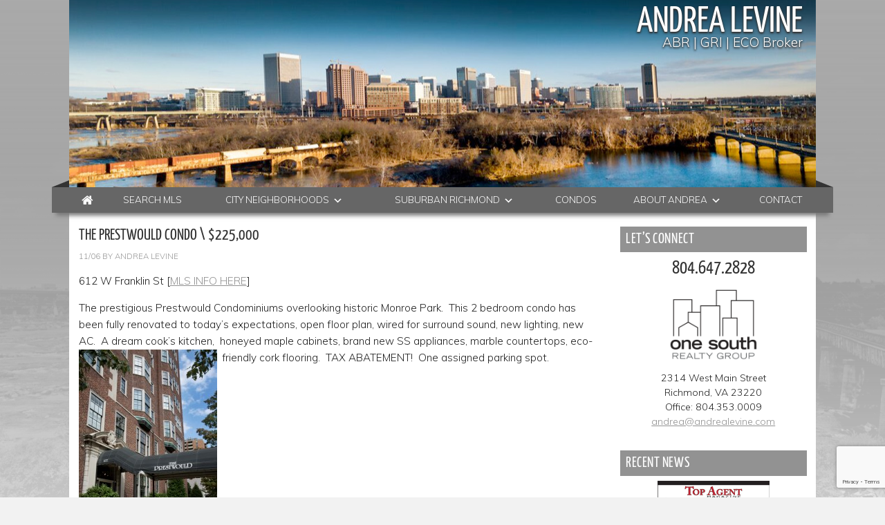

--- FILE ---
content_type: text/html; charset=utf-8
request_url: https://www.google.com/recaptcha/api2/anchor?ar=1&k=6Lft88UUAAAAAHizIN7tvn6sM1U7gmL7pzmtFhMo&co=aHR0cHM6Ly9hbmRyZWFsZXZpbmUuY29tOjQ0Mw..&hl=en&v=PoyoqOPhxBO7pBk68S4YbpHZ&size=invisible&anchor-ms=20000&execute-ms=30000&cb=gvochplie4v
body_size: 48817
content:
<!DOCTYPE HTML><html dir="ltr" lang="en"><head><meta http-equiv="Content-Type" content="text/html; charset=UTF-8">
<meta http-equiv="X-UA-Compatible" content="IE=edge">
<title>reCAPTCHA</title>
<style type="text/css">
/* cyrillic-ext */
@font-face {
  font-family: 'Roboto';
  font-style: normal;
  font-weight: 400;
  font-stretch: 100%;
  src: url(//fonts.gstatic.com/s/roboto/v48/KFO7CnqEu92Fr1ME7kSn66aGLdTylUAMa3GUBHMdazTgWw.woff2) format('woff2');
  unicode-range: U+0460-052F, U+1C80-1C8A, U+20B4, U+2DE0-2DFF, U+A640-A69F, U+FE2E-FE2F;
}
/* cyrillic */
@font-face {
  font-family: 'Roboto';
  font-style: normal;
  font-weight: 400;
  font-stretch: 100%;
  src: url(//fonts.gstatic.com/s/roboto/v48/KFO7CnqEu92Fr1ME7kSn66aGLdTylUAMa3iUBHMdazTgWw.woff2) format('woff2');
  unicode-range: U+0301, U+0400-045F, U+0490-0491, U+04B0-04B1, U+2116;
}
/* greek-ext */
@font-face {
  font-family: 'Roboto';
  font-style: normal;
  font-weight: 400;
  font-stretch: 100%;
  src: url(//fonts.gstatic.com/s/roboto/v48/KFO7CnqEu92Fr1ME7kSn66aGLdTylUAMa3CUBHMdazTgWw.woff2) format('woff2');
  unicode-range: U+1F00-1FFF;
}
/* greek */
@font-face {
  font-family: 'Roboto';
  font-style: normal;
  font-weight: 400;
  font-stretch: 100%;
  src: url(//fonts.gstatic.com/s/roboto/v48/KFO7CnqEu92Fr1ME7kSn66aGLdTylUAMa3-UBHMdazTgWw.woff2) format('woff2');
  unicode-range: U+0370-0377, U+037A-037F, U+0384-038A, U+038C, U+038E-03A1, U+03A3-03FF;
}
/* math */
@font-face {
  font-family: 'Roboto';
  font-style: normal;
  font-weight: 400;
  font-stretch: 100%;
  src: url(//fonts.gstatic.com/s/roboto/v48/KFO7CnqEu92Fr1ME7kSn66aGLdTylUAMawCUBHMdazTgWw.woff2) format('woff2');
  unicode-range: U+0302-0303, U+0305, U+0307-0308, U+0310, U+0312, U+0315, U+031A, U+0326-0327, U+032C, U+032F-0330, U+0332-0333, U+0338, U+033A, U+0346, U+034D, U+0391-03A1, U+03A3-03A9, U+03B1-03C9, U+03D1, U+03D5-03D6, U+03F0-03F1, U+03F4-03F5, U+2016-2017, U+2034-2038, U+203C, U+2040, U+2043, U+2047, U+2050, U+2057, U+205F, U+2070-2071, U+2074-208E, U+2090-209C, U+20D0-20DC, U+20E1, U+20E5-20EF, U+2100-2112, U+2114-2115, U+2117-2121, U+2123-214F, U+2190, U+2192, U+2194-21AE, U+21B0-21E5, U+21F1-21F2, U+21F4-2211, U+2213-2214, U+2216-22FF, U+2308-230B, U+2310, U+2319, U+231C-2321, U+2336-237A, U+237C, U+2395, U+239B-23B7, U+23D0, U+23DC-23E1, U+2474-2475, U+25AF, U+25B3, U+25B7, U+25BD, U+25C1, U+25CA, U+25CC, U+25FB, U+266D-266F, U+27C0-27FF, U+2900-2AFF, U+2B0E-2B11, U+2B30-2B4C, U+2BFE, U+3030, U+FF5B, U+FF5D, U+1D400-1D7FF, U+1EE00-1EEFF;
}
/* symbols */
@font-face {
  font-family: 'Roboto';
  font-style: normal;
  font-weight: 400;
  font-stretch: 100%;
  src: url(//fonts.gstatic.com/s/roboto/v48/KFO7CnqEu92Fr1ME7kSn66aGLdTylUAMaxKUBHMdazTgWw.woff2) format('woff2');
  unicode-range: U+0001-000C, U+000E-001F, U+007F-009F, U+20DD-20E0, U+20E2-20E4, U+2150-218F, U+2190, U+2192, U+2194-2199, U+21AF, U+21E6-21F0, U+21F3, U+2218-2219, U+2299, U+22C4-22C6, U+2300-243F, U+2440-244A, U+2460-24FF, U+25A0-27BF, U+2800-28FF, U+2921-2922, U+2981, U+29BF, U+29EB, U+2B00-2BFF, U+4DC0-4DFF, U+FFF9-FFFB, U+10140-1018E, U+10190-1019C, U+101A0, U+101D0-101FD, U+102E0-102FB, U+10E60-10E7E, U+1D2C0-1D2D3, U+1D2E0-1D37F, U+1F000-1F0FF, U+1F100-1F1AD, U+1F1E6-1F1FF, U+1F30D-1F30F, U+1F315, U+1F31C, U+1F31E, U+1F320-1F32C, U+1F336, U+1F378, U+1F37D, U+1F382, U+1F393-1F39F, U+1F3A7-1F3A8, U+1F3AC-1F3AF, U+1F3C2, U+1F3C4-1F3C6, U+1F3CA-1F3CE, U+1F3D4-1F3E0, U+1F3ED, U+1F3F1-1F3F3, U+1F3F5-1F3F7, U+1F408, U+1F415, U+1F41F, U+1F426, U+1F43F, U+1F441-1F442, U+1F444, U+1F446-1F449, U+1F44C-1F44E, U+1F453, U+1F46A, U+1F47D, U+1F4A3, U+1F4B0, U+1F4B3, U+1F4B9, U+1F4BB, U+1F4BF, U+1F4C8-1F4CB, U+1F4D6, U+1F4DA, U+1F4DF, U+1F4E3-1F4E6, U+1F4EA-1F4ED, U+1F4F7, U+1F4F9-1F4FB, U+1F4FD-1F4FE, U+1F503, U+1F507-1F50B, U+1F50D, U+1F512-1F513, U+1F53E-1F54A, U+1F54F-1F5FA, U+1F610, U+1F650-1F67F, U+1F687, U+1F68D, U+1F691, U+1F694, U+1F698, U+1F6AD, U+1F6B2, U+1F6B9-1F6BA, U+1F6BC, U+1F6C6-1F6CF, U+1F6D3-1F6D7, U+1F6E0-1F6EA, U+1F6F0-1F6F3, U+1F6F7-1F6FC, U+1F700-1F7FF, U+1F800-1F80B, U+1F810-1F847, U+1F850-1F859, U+1F860-1F887, U+1F890-1F8AD, U+1F8B0-1F8BB, U+1F8C0-1F8C1, U+1F900-1F90B, U+1F93B, U+1F946, U+1F984, U+1F996, U+1F9E9, U+1FA00-1FA6F, U+1FA70-1FA7C, U+1FA80-1FA89, U+1FA8F-1FAC6, U+1FACE-1FADC, U+1FADF-1FAE9, U+1FAF0-1FAF8, U+1FB00-1FBFF;
}
/* vietnamese */
@font-face {
  font-family: 'Roboto';
  font-style: normal;
  font-weight: 400;
  font-stretch: 100%;
  src: url(//fonts.gstatic.com/s/roboto/v48/KFO7CnqEu92Fr1ME7kSn66aGLdTylUAMa3OUBHMdazTgWw.woff2) format('woff2');
  unicode-range: U+0102-0103, U+0110-0111, U+0128-0129, U+0168-0169, U+01A0-01A1, U+01AF-01B0, U+0300-0301, U+0303-0304, U+0308-0309, U+0323, U+0329, U+1EA0-1EF9, U+20AB;
}
/* latin-ext */
@font-face {
  font-family: 'Roboto';
  font-style: normal;
  font-weight: 400;
  font-stretch: 100%;
  src: url(//fonts.gstatic.com/s/roboto/v48/KFO7CnqEu92Fr1ME7kSn66aGLdTylUAMa3KUBHMdazTgWw.woff2) format('woff2');
  unicode-range: U+0100-02BA, U+02BD-02C5, U+02C7-02CC, U+02CE-02D7, U+02DD-02FF, U+0304, U+0308, U+0329, U+1D00-1DBF, U+1E00-1E9F, U+1EF2-1EFF, U+2020, U+20A0-20AB, U+20AD-20C0, U+2113, U+2C60-2C7F, U+A720-A7FF;
}
/* latin */
@font-face {
  font-family: 'Roboto';
  font-style: normal;
  font-weight: 400;
  font-stretch: 100%;
  src: url(//fonts.gstatic.com/s/roboto/v48/KFO7CnqEu92Fr1ME7kSn66aGLdTylUAMa3yUBHMdazQ.woff2) format('woff2');
  unicode-range: U+0000-00FF, U+0131, U+0152-0153, U+02BB-02BC, U+02C6, U+02DA, U+02DC, U+0304, U+0308, U+0329, U+2000-206F, U+20AC, U+2122, U+2191, U+2193, U+2212, U+2215, U+FEFF, U+FFFD;
}
/* cyrillic-ext */
@font-face {
  font-family: 'Roboto';
  font-style: normal;
  font-weight: 500;
  font-stretch: 100%;
  src: url(//fonts.gstatic.com/s/roboto/v48/KFO7CnqEu92Fr1ME7kSn66aGLdTylUAMa3GUBHMdazTgWw.woff2) format('woff2');
  unicode-range: U+0460-052F, U+1C80-1C8A, U+20B4, U+2DE0-2DFF, U+A640-A69F, U+FE2E-FE2F;
}
/* cyrillic */
@font-face {
  font-family: 'Roboto';
  font-style: normal;
  font-weight: 500;
  font-stretch: 100%;
  src: url(//fonts.gstatic.com/s/roboto/v48/KFO7CnqEu92Fr1ME7kSn66aGLdTylUAMa3iUBHMdazTgWw.woff2) format('woff2');
  unicode-range: U+0301, U+0400-045F, U+0490-0491, U+04B0-04B1, U+2116;
}
/* greek-ext */
@font-face {
  font-family: 'Roboto';
  font-style: normal;
  font-weight: 500;
  font-stretch: 100%;
  src: url(//fonts.gstatic.com/s/roboto/v48/KFO7CnqEu92Fr1ME7kSn66aGLdTylUAMa3CUBHMdazTgWw.woff2) format('woff2');
  unicode-range: U+1F00-1FFF;
}
/* greek */
@font-face {
  font-family: 'Roboto';
  font-style: normal;
  font-weight: 500;
  font-stretch: 100%;
  src: url(//fonts.gstatic.com/s/roboto/v48/KFO7CnqEu92Fr1ME7kSn66aGLdTylUAMa3-UBHMdazTgWw.woff2) format('woff2');
  unicode-range: U+0370-0377, U+037A-037F, U+0384-038A, U+038C, U+038E-03A1, U+03A3-03FF;
}
/* math */
@font-face {
  font-family: 'Roboto';
  font-style: normal;
  font-weight: 500;
  font-stretch: 100%;
  src: url(//fonts.gstatic.com/s/roboto/v48/KFO7CnqEu92Fr1ME7kSn66aGLdTylUAMawCUBHMdazTgWw.woff2) format('woff2');
  unicode-range: U+0302-0303, U+0305, U+0307-0308, U+0310, U+0312, U+0315, U+031A, U+0326-0327, U+032C, U+032F-0330, U+0332-0333, U+0338, U+033A, U+0346, U+034D, U+0391-03A1, U+03A3-03A9, U+03B1-03C9, U+03D1, U+03D5-03D6, U+03F0-03F1, U+03F4-03F5, U+2016-2017, U+2034-2038, U+203C, U+2040, U+2043, U+2047, U+2050, U+2057, U+205F, U+2070-2071, U+2074-208E, U+2090-209C, U+20D0-20DC, U+20E1, U+20E5-20EF, U+2100-2112, U+2114-2115, U+2117-2121, U+2123-214F, U+2190, U+2192, U+2194-21AE, U+21B0-21E5, U+21F1-21F2, U+21F4-2211, U+2213-2214, U+2216-22FF, U+2308-230B, U+2310, U+2319, U+231C-2321, U+2336-237A, U+237C, U+2395, U+239B-23B7, U+23D0, U+23DC-23E1, U+2474-2475, U+25AF, U+25B3, U+25B7, U+25BD, U+25C1, U+25CA, U+25CC, U+25FB, U+266D-266F, U+27C0-27FF, U+2900-2AFF, U+2B0E-2B11, U+2B30-2B4C, U+2BFE, U+3030, U+FF5B, U+FF5D, U+1D400-1D7FF, U+1EE00-1EEFF;
}
/* symbols */
@font-face {
  font-family: 'Roboto';
  font-style: normal;
  font-weight: 500;
  font-stretch: 100%;
  src: url(//fonts.gstatic.com/s/roboto/v48/KFO7CnqEu92Fr1ME7kSn66aGLdTylUAMaxKUBHMdazTgWw.woff2) format('woff2');
  unicode-range: U+0001-000C, U+000E-001F, U+007F-009F, U+20DD-20E0, U+20E2-20E4, U+2150-218F, U+2190, U+2192, U+2194-2199, U+21AF, U+21E6-21F0, U+21F3, U+2218-2219, U+2299, U+22C4-22C6, U+2300-243F, U+2440-244A, U+2460-24FF, U+25A0-27BF, U+2800-28FF, U+2921-2922, U+2981, U+29BF, U+29EB, U+2B00-2BFF, U+4DC0-4DFF, U+FFF9-FFFB, U+10140-1018E, U+10190-1019C, U+101A0, U+101D0-101FD, U+102E0-102FB, U+10E60-10E7E, U+1D2C0-1D2D3, U+1D2E0-1D37F, U+1F000-1F0FF, U+1F100-1F1AD, U+1F1E6-1F1FF, U+1F30D-1F30F, U+1F315, U+1F31C, U+1F31E, U+1F320-1F32C, U+1F336, U+1F378, U+1F37D, U+1F382, U+1F393-1F39F, U+1F3A7-1F3A8, U+1F3AC-1F3AF, U+1F3C2, U+1F3C4-1F3C6, U+1F3CA-1F3CE, U+1F3D4-1F3E0, U+1F3ED, U+1F3F1-1F3F3, U+1F3F5-1F3F7, U+1F408, U+1F415, U+1F41F, U+1F426, U+1F43F, U+1F441-1F442, U+1F444, U+1F446-1F449, U+1F44C-1F44E, U+1F453, U+1F46A, U+1F47D, U+1F4A3, U+1F4B0, U+1F4B3, U+1F4B9, U+1F4BB, U+1F4BF, U+1F4C8-1F4CB, U+1F4D6, U+1F4DA, U+1F4DF, U+1F4E3-1F4E6, U+1F4EA-1F4ED, U+1F4F7, U+1F4F9-1F4FB, U+1F4FD-1F4FE, U+1F503, U+1F507-1F50B, U+1F50D, U+1F512-1F513, U+1F53E-1F54A, U+1F54F-1F5FA, U+1F610, U+1F650-1F67F, U+1F687, U+1F68D, U+1F691, U+1F694, U+1F698, U+1F6AD, U+1F6B2, U+1F6B9-1F6BA, U+1F6BC, U+1F6C6-1F6CF, U+1F6D3-1F6D7, U+1F6E0-1F6EA, U+1F6F0-1F6F3, U+1F6F7-1F6FC, U+1F700-1F7FF, U+1F800-1F80B, U+1F810-1F847, U+1F850-1F859, U+1F860-1F887, U+1F890-1F8AD, U+1F8B0-1F8BB, U+1F8C0-1F8C1, U+1F900-1F90B, U+1F93B, U+1F946, U+1F984, U+1F996, U+1F9E9, U+1FA00-1FA6F, U+1FA70-1FA7C, U+1FA80-1FA89, U+1FA8F-1FAC6, U+1FACE-1FADC, U+1FADF-1FAE9, U+1FAF0-1FAF8, U+1FB00-1FBFF;
}
/* vietnamese */
@font-face {
  font-family: 'Roboto';
  font-style: normal;
  font-weight: 500;
  font-stretch: 100%;
  src: url(//fonts.gstatic.com/s/roboto/v48/KFO7CnqEu92Fr1ME7kSn66aGLdTylUAMa3OUBHMdazTgWw.woff2) format('woff2');
  unicode-range: U+0102-0103, U+0110-0111, U+0128-0129, U+0168-0169, U+01A0-01A1, U+01AF-01B0, U+0300-0301, U+0303-0304, U+0308-0309, U+0323, U+0329, U+1EA0-1EF9, U+20AB;
}
/* latin-ext */
@font-face {
  font-family: 'Roboto';
  font-style: normal;
  font-weight: 500;
  font-stretch: 100%;
  src: url(//fonts.gstatic.com/s/roboto/v48/KFO7CnqEu92Fr1ME7kSn66aGLdTylUAMa3KUBHMdazTgWw.woff2) format('woff2');
  unicode-range: U+0100-02BA, U+02BD-02C5, U+02C7-02CC, U+02CE-02D7, U+02DD-02FF, U+0304, U+0308, U+0329, U+1D00-1DBF, U+1E00-1E9F, U+1EF2-1EFF, U+2020, U+20A0-20AB, U+20AD-20C0, U+2113, U+2C60-2C7F, U+A720-A7FF;
}
/* latin */
@font-face {
  font-family: 'Roboto';
  font-style: normal;
  font-weight: 500;
  font-stretch: 100%;
  src: url(//fonts.gstatic.com/s/roboto/v48/KFO7CnqEu92Fr1ME7kSn66aGLdTylUAMa3yUBHMdazQ.woff2) format('woff2');
  unicode-range: U+0000-00FF, U+0131, U+0152-0153, U+02BB-02BC, U+02C6, U+02DA, U+02DC, U+0304, U+0308, U+0329, U+2000-206F, U+20AC, U+2122, U+2191, U+2193, U+2212, U+2215, U+FEFF, U+FFFD;
}
/* cyrillic-ext */
@font-face {
  font-family: 'Roboto';
  font-style: normal;
  font-weight: 900;
  font-stretch: 100%;
  src: url(//fonts.gstatic.com/s/roboto/v48/KFO7CnqEu92Fr1ME7kSn66aGLdTylUAMa3GUBHMdazTgWw.woff2) format('woff2');
  unicode-range: U+0460-052F, U+1C80-1C8A, U+20B4, U+2DE0-2DFF, U+A640-A69F, U+FE2E-FE2F;
}
/* cyrillic */
@font-face {
  font-family: 'Roboto';
  font-style: normal;
  font-weight: 900;
  font-stretch: 100%;
  src: url(//fonts.gstatic.com/s/roboto/v48/KFO7CnqEu92Fr1ME7kSn66aGLdTylUAMa3iUBHMdazTgWw.woff2) format('woff2');
  unicode-range: U+0301, U+0400-045F, U+0490-0491, U+04B0-04B1, U+2116;
}
/* greek-ext */
@font-face {
  font-family: 'Roboto';
  font-style: normal;
  font-weight: 900;
  font-stretch: 100%;
  src: url(//fonts.gstatic.com/s/roboto/v48/KFO7CnqEu92Fr1ME7kSn66aGLdTylUAMa3CUBHMdazTgWw.woff2) format('woff2');
  unicode-range: U+1F00-1FFF;
}
/* greek */
@font-face {
  font-family: 'Roboto';
  font-style: normal;
  font-weight: 900;
  font-stretch: 100%;
  src: url(//fonts.gstatic.com/s/roboto/v48/KFO7CnqEu92Fr1ME7kSn66aGLdTylUAMa3-UBHMdazTgWw.woff2) format('woff2');
  unicode-range: U+0370-0377, U+037A-037F, U+0384-038A, U+038C, U+038E-03A1, U+03A3-03FF;
}
/* math */
@font-face {
  font-family: 'Roboto';
  font-style: normal;
  font-weight: 900;
  font-stretch: 100%;
  src: url(//fonts.gstatic.com/s/roboto/v48/KFO7CnqEu92Fr1ME7kSn66aGLdTylUAMawCUBHMdazTgWw.woff2) format('woff2');
  unicode-range: U+0302-0303, U+0305, U+0307-0308, U+0310, U+0312, U+0315, U+031A, U+0326-0327, U+032C, U+032F-0330, U+0332-0333, U+0338, U+033A, U+0346, U+034D, U+0391-03A1, U+03A3-03A9, U+03B1-03C9, U+03D1, U+03D5-03D6, U+03F0-03F1, U+03F4-03F5, U+2016-2017, U+2034-2038, U+203C, U+2040, U+2043, U+2047, U+2050, U+2057, U+205F, U+2070-2071, U+2074-208E, U+2090-209C, U+20D0-20DC, U+20E1, U+20E5-20EF, U+2100-2112, U+2114-2115, U+2117-2121, U+2123-214F, U+2190, U+2192, U+2194-21AE, U+21B0-21E5, U+21F1-21F2, U+21F4-2211, U+2213-2214, U+2216-22FF, U+2308-230B, U+2310, U+2319, U+231C-2321, U+2336-237A, U+237C, U+2395, U+239B-23B7, U+23D0, U+23DC-23E1, U+2474-2475, U+25AF, U+25B3, U+25B7, U+25BD, U+25C1, U+25CA, U+25CC, U+25FB, U+266D-266F, U+27C0-27FF, U+2900-2AFF, U+2B0E-2B11, U+2B30-2B4C, U+2BFE, U+3030, U+FF5B, U+FF5D, U+1D400-1D7FF, U+1EE00-1EEFF;
}
/* symbols */
@font-face {
  font-family: 'Roboto';
  font-style: normal;
  font-weight: 900;
  font-stretch: 100%;
  src: url(//fonts.gstatic.com/s/roboto/v48/KFO7CnqEu92Fr1ME7kSn66aGLdTylUAMaxKUBHMdazTgWw.woff2) format('woff2');
  unicode-range: U+0001-000C, U+000E-001F, U+007F-009F, U+20DD-20E0, U+20E2-20E4, U+2150-218F, U+2190, U+2192, U+2194-2199, U+21AF, U+21E6-21F0, U+21F3, U+2218-2219, U+2299, U+22C4-22C6, U+2300-243F, U+2440-244A, U+2460-24FF, U+25A0-27BF, U+2800-28FF, U+2921-2922, U+2981, U+29BF, U+29EB, U+2B00-2BFF, U+4DC0-4DFF, U+FFF9-FFFB, U+10140-1018E, U+10190-1019C, U+101A0, U+101D0-101FD, U+102E0-102FB, U+10E60-10E7E, U+1D2C0-1D2D3, U+1D2E0-1D37F, U+1F000-1F0FF, U+1F100-1F1AD, U+1F1E6-1F1FF, U+1F30D-1F30F, U+1F315, U+1F31C, U+1F31E, U+1F320-1F32C, U+1F336, U+1F378, U+1F37D, U+1F382, U+1F393-1F39F, U+1F3A7-1F3A8, U+1F3AC-1F3AF, U+1F3C2, U+1F3C4-1F3C6, U+1F3CA-1F3CE, U+1F3D4-1F3E0, U+1F3ED, U+1F3F1-1F3F3, U+1F3F5-1F3F7, U+1F408, U+1F415, U+1F41F, U+1F426, U+1F43F, U+1F441-1F442, U+1F444, U+1F446-1F449, U+1F44C-1F44E, U+1F453, U+1F46A, U+1F47D, U+1F4A3, U+1F4B0, U+1F4B3, U+1F4B9, U+1F4BB, U+1F4BF, U+1F4C8-1F4CB, U+1F4D6, U+1F4DA, U+1F4DF, U+1F4E3-1F4E6, U+1F4EA-1F4ED, U+1F4F7, U+1F4F9-1F4FB, U+1F4FD-1F4FE, U+1F503, U+1F507-1F50B, U+1F50D, U+1F512-1F513, U+1F53E-1F54A, U+1F54F-1F5FA, U+1F610, U+1F650-1F67F, U+1F687, U+1F68D, U+1F691, U+1F694, U+1F698, U+1F6AD, U+1F6B2, U+1F6B9-1F6BA, U+1F6BC, U+1F6C6-1F6CF, U+1F6D3-1F6D7, U+1F6E0-1F6EA, U+1F6F0-1F6F3, U+1F6F7-1F6FC, U+1F700-1F7FF, U+1F800-1F80B, U+1F810-1F847, U+1F850-1F859, U+1F860-1F887, U+1F890-1F8AD, U+1F8B0-1F8BB, U+1F8C0-1F8C1, U+1F900-1F90B, U+1F93B, U+1F946, U+1F984, U+1F996, U+1F9E9, U+1FA00-1FA6F, U+1FA70-1FA7C, U+1FA80-1FA89, U+1FA8F-1FAC6, U+1FACE-1FADC, U+1FADF-1FAE9, U+1FAF0-1FAF8, U+1FB00-1FBFF;
}
/* vietnamese */
@font-face {
  font-family: 'Roboto';
  font-style: normal;
  font-weight: 900;
  font-stretch: 100%;
  src: url(//fonts.gstatic.com/s/roboto/v48/KFO7CnqEu92Fr1ME7kSn66aGLdTylUAMa3OUBHMdazTgWw.woff2) format('woff2');
  unicode-range: U+0102-0103, U+0110-0111, U+0128-0129, U+0168-0169, U+01A0-01A1, U+01AF-01B0, U+0300-0301, U+0303-0304, U+0308-0309, U+0323, U+0329, U+1EA0-1EF9, U+20AB;
}
/* latin-ext */
@font-face {
  font-family: 'Roboto';
  font-style: normal;
  font-weight: 900;
  font-stretch: 100%;
  src: url(//fonts.gstatic.com/s/roboto/v48/KFO7CnqEu92Fr1ME7kSn66aGLdTylUAMa3KUBHMdazTgWw.woff2) format('woff2');
  unicode-range: U+0100-02BA, U+02BD-02C5, U+02C7-02CC, U+02CE-02D7, U+02DD-02FF, U+0304, U+0308, U+0329, U+1D00-1DBF, U+1E00-1E9F, U+1EF2-1EFF, U+2020, U+20A0-20AB, U+20AD-20C0, U+2113, U+2C60-2C7F, U+A720-A7FF;
}
/* latin */
@font-face {
  font-family: 'Roboto';
  font-style: normal;
  font-weight: 900;
  font-stretch: 100%;
  src: url(//fonts.gstatic.com/s/roboto/v48/KFO7CnqEu92Fr1ME7kSn66aGLdTylUAMa3yUBHMdazQ.woff2) format('woff2');
  unicode-range: U+0000-00FF, U+0131, U+0152-0153, U+02BB-02BC, U+02C6, U+02DA, U+02DC, U+0304, U+0308, U+0329, U+2000-206F, U+20AC, U+2122, U+2191, U+2193, U+2212, U+2215, U+FEFF, U+FFFD;
}

</style>
<link rel="stylesheet" type="text/css" href="https://www.gstatic.com/recaptcha/releases/PoyoqOPhxBO7pBk68S4YbpHZ/styles__ltr.css">
<script nonce="UoyDUc_gx2Ie7wuH5POOlg" type="text/javascript">window['__recaptcha_api'] = 'https://www.google.com/recaptcha/api2/';</script>
<script type="text/javascript" src="https://www.gstatic.com/recaptcha/releases/PoyoqOPhxBO7pBk68S4YbpHZ/recaptcha__en.js" nonce="UoyDUc_gx2Ie7wuH5POOlg">
      
    </script></head>
<body><div id="rc-anchor-alert" class="rc-anchor-alert"></div>
<input type="hidden" id="recaptcha-token" value="[base64]">
<script type="text/javascript" nonce="UoyDUc_gx2Ie7wuH5POOlg">
      recaptcha.anchor.Main.init("[\x22ainput\x22,[\x22bgdata\x22,\x22\x22,\[base64]/[base64]/[base64]/[base64]/[base64]/[base64]/[base64]/[base64]/[base64]/[base64]\\u003d\x22,\[base64]\\u003d\x22,\x22b04sasKhwqrDiXHDiBQxw4nCu0nDg8OnRcKZwrN5wr/DjcKBwrofwp7CisKyw6t0w4hmwoDDhsOAw4/CuCzDhxrCjsOobTTCncK5FMOgwpzClkjDgcKLw4xNf8Kqw5UJA8O+ZcK7woYaLcKQw6PDmMOwRDjCjEvDoVYPwpEQW2ZaNRTDlX3Co8O4DiFRw4E3wpNrw7vDhcKQw4kKPcKGw6p5wocJwqnCsSDDj23CvMKIw7vDr1/CpMOEwo7CqwnCssOzR8KFGx7ClRLCtUfDpMOzAERLwrbDncOqw6Z5RhNOwofDpWfDkMKieyTCtMO8w5TCpsKUwpfCgMK7wrspwqXCvEvCvhnCvVDDkMKaKBrDtcKZGsO+dMOEC1lRw4zCjU3Dug0Rw4zCsMOowoVfDcKyPyBMAsKsw5U/woPChsOZOcKJYRpHwovDq23Dj24oJDPDgsOYwp5dw55Mwr/CoGfCqcOpbMOcwr4oDMO5HMKkw5zDgXEzHcONU0zCnB/DtT8LUsOyw6bDvnEyeMKkwqFQJsOvQgjCsMK7PMK3QMODFTjCrsOxP8O8FXAkeGTDrcK4P8KWwp9dE2ZVw6EdVsKcw7HDtcOmDcKTwrZTVHvDskbCv1VNJsKHL8ONw4XDjh/DtsKEMsOeGHfCmcONGU0kdiDCih7CvsOww6XDmgLDh0xDw4JqcTwJElBSd8KrwqHDhwHCkjXDu8OYw7c4wqZhwo4OX8KfccOmw5ZLHTEjck7DtHIbfsOawr1Nwq/Co8OqbsKNwovCkcOPwpPCnMOGIMKZwqRwQsOZwo3CgMO+wqDDusOUw7UmB8KLWsOUw4TDs8Krw4lPwq/[base64]/CgMKDKhvCq3jDpcOBGHXCmMKuahLCjsOyd2Iiw4/CuFrDlcOOWMKWaw/CtMKqw4vDrsKVwojDukQVTWhCTcKcLElZwoVZYsOIwr9bN3hpw4XCuREvDSB5w4LDusOvFsObw4FWw5NIw6UhwrLDlEp5KRBvOjt/EHfCqcOmRTMCHWjDvGDDrhvDnsObB01QNGsTe8KXwqXDgkZdMyQsw4LChsOKIsO5w7EgcsOrB3INN2HCmMK+BAnCiydpcsKcw6fCk8KTKsKeCcO8Lx3DosO/wrPDhDHDkl59RMKBwo/DrcOfw7R9w5gOw5fCulHDmD5zGsOCwqfCqcKWICtvaMK+w4FpwrTDtGTCm8K5QEsSw4oywrtyU8KObzgMb8OoecO/w7PCpR10wr19wpnDn2ogwoI/w63DqcKzZ8KBw43DujVsw5RbKT4Cw4HDucK3w6nCjMOEdn7Dn0jCrMKpZwYcHFXCmMK3CsOje0hCKwIZOVnDiMO/MEcBNER4wp7DrgjDs8KLw6hSw6bCrH9+woUmwrhEbyHDhMOJNcOYwpnCg8KMbcOoesORM1F1JwV4Jgp7wojCpWbDjFAGAw/Dh8K9JFvDncKvWkXCth4aSsKDYBrDhMKUwpfDiW46VcK3XcOKwq0bwrPCnsODMCdiw7zChMOawp0bXBPCpcKGw6hhw6DCrMOyDMOvfTRMwpbCoMOKw5VQwoTCkErDrSQ/Q8KewoIHMEkIOMKpfsO+wofDjsK3wr/[base64]/CocOCcBk2wqwyGMK6QMK2cxnCssKcwo4dM1jDjMOKOcKOw7gVwqnDti/[base64]/HnMgR8OKRcOSJw3CphvCtw5mwpXClm/DiiTCnXpuw6FxYjNcIcKSVcOoGzJGLBsHGsO5wpbDlTDCisOrw6vDjlbCi8KQwow+J1jCusK0JsKAXk5Zw71SwofCvsKEwqbCkcKcw5Z7acOsw7xJZsOgEnxrRH/CgU3CpgLDr8K9wpzCo8KXwp/CqypkCsOfbCXDjcKEwp9ZN0zDh3PDgHHDk8K8wrPDh8Ofw5pIMmTCkj/CiVNPNMKLwpnDsRPCnm7CmXNLN8OKwowCAgouAcKawrccw4LCrsOmw6ZcwpPDpBwQwrnCjBzCmcKvwp5rT2rCixbDslrCkgXDo8OVwr5fwpTCn1RDIsKCbRvDvh1bDSTCmAnDg8OGw4zClMOlwoTDqiHCjn05e8OewqDCosOaW8K2w4RCwoLDgcKbwoFqwrs/[base64]/woRKwpluasKHanbCuMKww7LDosOaHl/CrcObwpAAwpNyDgB5GMO5YQdewrXChcOdQjQ6aH1dDcK5YcOaNT/[base64]/bMObfcKdI8KuwrcCwqZkwptawqZRW8KZUVrCsMK6SHU+ZT0xBsOBQcKZH8KJwrdLQSjCmHnCqHvDt8Kzw5lSbT3DnsKOw6HCtMOqwpXCk8OdwqRMdMK5YhgmwpTDiMO3XzHDrQMwSMO1BXvCpsOMwo5DJsO4wqt/w5rCh8KqTBVow6PCrMKnPmc4w5TDhB/DgGXDh8OmIMOlFwIKw7HDhSLDkznDt29Fw6xTPsOLwrTDnDNfwqp/w5A2RcOtw4VxHyDCvhrDlcK4w455L8KTw6pYw6tnwqFaw7lOwp9sw4HCj8KfKljCjU9cw7guw6DDjFzDnVRFw7xEwpAlw48xwozDi38+Z8KYeMOswqfCicOFw6x+wo3DqsK2wqjDulh0wrMww5rCtH/CqX7DkUbChFXCocOPwqbDs8O9Ri1HwogpwovDjVfCgMKIwpjDlj18LkPCpsOEf3ZHKsObfxgyw5jDvzPCv8K0EnnCh8OdNMKTw7TCrcO+w6/DucOuwrfDmxUfwrsnGMKrw4JGw611wpvCnwTDj8OHUzPCq8OJVyrDgMOQUUV/F8ONcMKtwoHCgMOww7XDmGJILl7DqcKOwpZMwq7DskTCksKbw6vDtMOTwqwpw7jDrsK3XCPDix4ADSDDhCdbw5JsBVLDumjClcK+fRzDg8KEwokBEiBGWcONKsKOwo/ChsK6woXCg2EBY2fCiMOwBcKAw5ZaY1/CvsKZwrLDpAAwXA/[base64]/ChcOawrfDtcK2f8O6wpvDoxYUAAzCtB/DnRNXC8Kgw7LDlwzCtGN2FMKxwodywrxuAwLCrVJrSsKdwoDCg8OIw6psTsK1HMKNw5ljwoABwqvDvcKBwpYgc03Cp8K/woYAwoAaCMOgeMKfw57DrBIucsOAHcK0w6HDhsOCai5vw47Cny/[base64]/[base64]/CiMKCGMKLDGtkWcKCLxo2XXrCmsOCw5wAwqLDnjrDm8K6Z8Kkw6cUacKfw6jCrMOBdTHDrGfCi8KSV8OAw5PCiirCujIkK8OiDcKfwrXDhTDDnMKZwq3ChsKpwooRDAbCpMKbGlU/QcKZwp8rw4IHwqnCvXZGwocnwpHDvFQ3XmQFD2XCs8OJf8KhJCcOw7w0cMOLwpd6TcKvwqAvw6XDjWUZeMKEF3lAOcOMTG3CinPCgMOiZhTClSoPwplrexAxw4jDrg/[base64]/wpRIwpXCjVZfEFjDhSDCmMOrbBjCp8KXMBtUOcOoIcKlPMOCwpFdw4rDgT1SJ8KLBMKoD8KAQMOGZiLCpmXDuFPCm8KsfcOUaMOzwqY8bMOTRMKqwoUxw5xlHg8ePcOcbx/DlsKOwqLDo8ONw5PDvsOPZMKKZMOfLcOqB8KUwp96wp/ClynDrlF3fGzCocK1Z2bDnA9eBFvDjG4nwrYTD8K6dUDCujF/[base64]/[base64]/w4Aub8KRw7rCqsOaSm1lw6JMJsKNd3XCvMKpw4VPDsOtc1XDkcKwM8KbLXV5QcKXThAZAQUOwoTDt8OFbcOUwpVcXQfCvTjCncK4UBg/woI8G8OfKwTDmcK/VB4fw4/Dn8KdEBNwMMKFwpduKi9SFsKwIH7Dt1bDtBJCXALDjj84w45RwpEmNjIqRnPDrsKkwq5VSsOmOgkWccO+cmpPw79XwrvDojcCSlfCkxjDicKTYcKYwofCoidoTcKaw59hXsKzXi3DoUdKNXYUeW/CosO0wobDv8KiwrfCucOPH8OeAVEHw5XDgHJxwrRtY8KjRS7CmsOtwr7DmMOvw6DDrsKTNcKrA8Kqw57CiyPDv8KQw613OVJmworCncKWasKTZcKxIMKcw6sMKH9HHyodXmfCog7Dm03CisK8wrDDjU/DtsOXWMKPf8KuLRQfw6kLWkJYwqwSwo3DkMOLw4dsFG/Dm8Oaw4zCimDDkMOqw6BhWsO8wplMCMOYIxnCmw4Awo8nS2TDngDCjxnCtMOOIcKdMnDDv8OSwrnDk0oFwpjCk8Oew4TCs8O3Q8KrLFZWJcO7w6VkDw7CkHPCqnHDu8OKIlsEwrdJXxF8RcKtworCqcOrTk/ClAkbRSczZGLDlQ8HMzzDhQ/DnTxCN0zCm8OdwoLDtMKqwr3CqTZMwrDCmMKqwpsqGcOEBMKdwo4zwpcmw4vDj8Oaw7l8KnVXesKVeiMuw6BTw5hDfT10RTPCslTCj8KZwqdvHj0Vw5/CjMOiw4Elw77CvMKaw5M/[base64]/wpvDsDJEwpFMw4PDm2PCmsODXcKxwp7DncKue8OxF1sNCsO7wrjDiwPDlMOhbcKIwpNbwogXwoDDisOEw4/[base64]/RcOKw60Hwr0VDjnDlsOzwpTCjsKDNWXDpMKlwrnCtigUw64Qw4wiw4ZxEXoUwpnDicKzRnxnw49KVQldIcKod8O0wrBJd0bDi8OZUSHCkmU+LcObBETDisO8RMKTbyZ+RHzCr8KiSVQdw7/ClgXDicOsCQHDs8OaAXt3w5F/[base64]/DvsOpw73DkMKObnsTw45BXcOIDDbDnsK4Q1bDoGwgdcK+LcKaMMKJw5J/w54tw6lawr5BClMmVQzCsXEywrjDv8KoXn7Dkx7DrsO0wopqwrfDs3vDiMKMP8K2OQMJPsOTYcK0MHvDmVjDrHBgZ8KEw5jDrMKow4nDjxPDp8KmwozDqGvDqhljwqV0w7c5wo43wq3Dv8KhwpXDpsOjwqp/[base64]/[base64]/DucKjw5XCrgnDn8KxO2gxw5V6JsOQwpRnw4nCoQvDrgpDYsOpwr9+YcK1JRXCnhJRwrTDu8KmZ8OQwqbCtG/[base64]/CrlTCh8KYwqgzw5LCl1jCtcKKDcO1HFvCl8O4PcKSc8Orw4AAw65MwqkGYTvCkEzCmAvCrcOyAWNtIw/[base64]/CrEDCjsK5w7vDuF/CpknDrggVJMOmecK4wpM9RHfDuMKdE8KCwoDCoTUFw6fDscKdeQZBwoEef8Kow7ppw7jDpg7DqXHChVTDqR8zw7VAPAvCi27Dh8K4w612cj/Dn8KWNSsawoXChsKDw4HDu0tJccKVw7dXw5pHYMOqNsO/[base64]/Dt8OCwq9vQkVEVcOpFjpzwrbCi8OYacKkHcKWw5jCs8O+EcKXQsKUw43CvcOwwrBHw5/ClHYJRQ9Fc8KqYsK6LHvDqsOjw6pxXDZWw7rCtcK5ZcKccWvCvsOLMWJ9wrdcCsKIC8Kaw4ENw5gYasOmw4dVw4APwo3DhcK3AisDX8KuPAvDvUzCm8Kyw5dbwpM2w44Uw4DDrMKOw6/DinnDqCjDgMOldsKLExR5FFTDhBTDucKKHWZgUzFMfW/CqDEoJFITw4HCksKCI8KWFwoWw4DCnnvDnQLCvMOqw7fDjh0rcsK1wpgKVcKIGwzCmlvDtMKCwqIiw6/Dj3bCrsKJbBAYw5/Cm8K+esOuGsOjwqzCj03Cs2goUkTChsOqwrrDu8KjH3TDjsOHwpLCp1hYdmjCtMOpLcK/LW/DhMOUHsKTGV7DksOhBMKMZS3DhsKhM8OGwqwuw7EHw6bCqcOtEsKHw645wpB2SVbCqMObN8KFwojCnsOYwp4zw6fCnsK8Y0QEw4DDtMOYwqF7w6/DlsKVw54RwrLCv1rDvFlia0Rnw58Lw67CvljCmX7CtG5Xd2kIZsKAPMOVwrPClhfDqBHCisK5fgI7acOWATQ/w7VKX0BCw7MYwqrCjMKzw5DDkcOKexFOw63CrsOuw5BmDMKFHQ/CjsO/[base64]/w4/DvMKAwqZ5JMKawprCv1rDvMK/w6N3BitUwo/ChcO/wp3ChBMBbE1JHFbCr8Kzwo/[base64]/ChsOUZsKUayjDqE7CjMOCbcOUwrUffTVTCwnCpw14WG7Cjy8Kwro5RXRQKsKfwrXDucO4wrzCh0rDr2bCniMjWsODd8OtwrQNIzzCjEtbwptWwqDCtioywoDCiS3DonsBXRfDnhPDjhBUw7MDR8OuGMKiInXDosOmwrnCv8K9wr7Ci8OwHsK1QsO3wqR7wp/Do8K4wok7wpjDhsKMAj/Cm0oUwrHDuSbCiUHCssK5wqMywqLCnkDCtAEbd8K1w4bDhcOLMlzDjcKEwoUIwo/CqgTChsOcQsOWwqrDgcKkwoghA8O5H8OVw7fDvGDCqcOywoTCnU/DhWoHfsO+Z8K/WMK5w49gwq7DuTIPPcOAw7zCiWkILsOIwrDDhcOfCcK5w4fCnMOsw7VqQldqwpRNLMKvw4fDmzVvw6jDllvCiDTDgMKYw7tJd8KawpdsEjNKwp7DrFlMDkkvWcOUWcOBZRvCqmfCuHB7XBoKwqrCl3kWHsORDsOqcS/Dj0tWA8Kvw6tmYMOJwr1EdsKawobCqmwmcl93HA8fNcKbw67CscK0dcOvw49Mw7LDuR/ChwN7w6rCrXfCu8KjwoAEwo/DlELCt1c8w70/w6rDgnQUwoVhw5/CoUrCrwdLKSR2VCNrwqTClMOMCMKFcz1eIcODw5zCnMOuw63Dq8KDwp8vIjzDvjwHwoMxRsOFwobDvWfDq8KCw4oCw6fCtMKsaT/Cu8Kfw6zDoH4DE2/CgsO6wr1lJnhDbMOKw7HCkMOQJXQ9wq7CgsO0w6fCscO2wrIxAMOGfcOww4Exw4vDp2QubiVsAMOIR3HClMO4dHBpw6LCk8KDw6BpJQTDsCHCu8O5KsOKQivCtkZrw6gvOX/Do8OIcMK2AgZTN8KBCGtVw7EBw5HCv8KGfSjCplx/w4nDlMKQwrM5wr/[base64]/CniBkwqnCu8O3bsKOasOJJsK1w6zClsO8wrFCw5dXbwbCmmZmT2lmw6xgc8KCw5gNwrDDhhUIB8OMMT1iesO0wqTDkw0RwrtwKVXDjyrCvALCtTTDp8KRbMKiwqUpCx1Qw59jw5VqwppiUHbCocOYSxDDkThmKsOKw5jCpxdGSVXDnTjDnsK/wooBw5cyL2hVRcKxwqMbw6VAw4tfTSUmE8OtwoFcwrLDnMO6N8KJIWV4ZcOpPxBnUg3Dj8OMZMOmP8OyVcKow4nCucOvw7A/[base64]/[base64]/bm1kf0nDqMOlNTvCssKAw43CksKHw7wVAsOWU3wBaDnDnsKIwrNPCyDDosKywoIDfRVOw4xtT3fCoAnCsUgEwpjDv2zCucKhPcKaw5EAw6YMVmIKQiUnw6HDmzt0w4jCjinCqi0hZTbCjsOtaB3CrcOpRsO1wqMewoDClHZiwocEw65/w6LDrMO/[base64]/DqMK4E8KiA8OZPzvCiSMCw6jCqsO8wo7CmsO5EsOxPS4dwrNYKkfDj8Kzwq5jw4LCmXTDv2zDk8OMe8Oiw4Yew5NTa2bCpGnDvSVxcSTCknfDlsKmOQXCjgRew4nDgMOvw77CtDZUw7xFH23CiipZwozDksOIG8OWPS0pWUzCtDzCvcOPwo7Dp8OSwrnDmcO6wox8w6/CnMO+YR4lw44VwrHCv3nDg8Osw5F0cMOrw7cvNsK1w7wLw58LJn/DhsKMB8K0YcOcwrjDhsKKwrVrXiUgw6/CvUlESnLDm8OqORoywr/DqcKFwoY/Y8OqNG9nHMKPIcO+woHCrMKgAcOOwqfDhcK1K8KkO8O2ECldwrckOGNCYcOQJQdUK13DqMOkwr4xKnEqPcKEw77CrRECMj5QKMKkw7/CvMK1w7XDisKBVcOlw5PCmsOIdHjCicKCw7/CtcO0w5NYU8Ocw4fCmVHDpmDCnMOGw6rDt03DhUo3GRscw7YyC8OsIsK+w7pTw6MWwrzDlcOcw5E+w67Djh4aw5AMTsKMIjfDqgZ+w6FQwoxLUl3DiDQlwqIzUMOWw48tEcOCwr0twqBNKMKgcXVeBcOCB8OiVGAqw4hZXGLDu8OzMMK/w7nCgFnDsn/CocOIw4/CgnphasOAw6fDs8ONKcOkwpNkw4XDlMO9WcOWbMOQw6rDicORHVMTwoQYOcKvMcKuw67Ci8OmO2VSZMKbNsO0w5oJwrXCvcKmJMK4KsK9KWvDmsKlwrcJZMOeOmdGPcOFwrpdwpEJLcO4OMOUwpwBwqEZw5vDmcO7VTTDlMORwrYMDB/DnsOmP8OJZU7CsUbCrcOjMGM8AcKgbMKfASwXfcOPU8OfW8KwMsOVBgkDHmVyQsO5CltMbGnCoENNw7kACDFCR8OTYm3CoUxkw59zw5x9Z2hlw67Cj8KgJEBMwpd0w7dnw47DgRfCslvDq8OGKF3Cn1jCg8OkfcKUw40SIsK4AxjDnMKjw7LDhAHDmkvDqGg6wqbCkl/DpMO6PMOweB48LzPClMOQw7hmw58/w6FuwojCo8KiKMKsd8Kjwox/cgUAVsO9f1M2wrUDDU0Cwp4uwq1oTQQQE1howrrDonrDrHbDpsOjwos+w4nCghHDhMO+aXjDuENxwqfCozU5fjDDhixGw6XDu30zwonCv8Kvw4jDvALChBPCiGMbSDU4w5vCjTUBw4TCucOOworDkHUxwqZDMzrCkiFgwpbDqsKoDGvCk8OyRCjChj/CmMKpwqfCm8KIwprDrsOAa2/CnMK1LystEMKrwqvDgBxIQHQoTMKFB8KhY37Cj2LCjsOQezvDgMKeNMK8WcKWwr8mIMOLecKHOzJrM8KOwpJJUQ7DjMKhCcO6HcKmWFPDoMKLw5LClcOUb0nCtDNTwpUmw67DnMOYw6NSwqd5w6TCjMOrwqQWw6U4w6kWw6/[base64]/DoCdzJMKQw4UDNmTCgsO9KMO6wrHCrcKmwpfCnsOUwqITwqlGwo7Cqi0nRBkyPsK5wq9iw61GwpENwqbCi8OYOcKkeMO9fncxSG4/w6tSCcO1UcOjVsOpwoZ3w4EJwq7CtDRxDcOlw5DDv8K6wpsNwpvDoUzDrcOcXMKmEV0saXXCt8OrwoTDjsKEwp/DsSvDmGA2wqoZQMKdwr/DpTfCi8KWZsKeUDfDjMOdZ3h2wqHDksKST1LCkgo+wrTCjWoOKXlWF05qwpRdeTpCwqzCtjJiTWXDuQnCpMOUwrRMw5fCk8OxBcKEw4YJwoXCgUh1wp3DpG3CryNDw4F4w6lHS8K2SMO3BsKVwrtKwo/CrUglw6nCtDxQw4kRw797PcO4w4QJHsK7D8Ogw4JwKMK4fDbChTjDl8Khw5U6B8Khw5zDhWPDo8KAcsO7ZMKkwqUrFjp+wqJwwpLCrMOiwpN+w7toOkMEPSrCgMKEQMKhw5nCncKbw78KwqUsLMK3HH/CoMKdw67CscOawpQ+acKHHR/DjcKLwpnDgStcM8KNcQ/[base64]/wqV/wrbCgEwnTnXCjsKkwqLDmMKtw6XCoQYpGkEww7opw7DCpm5wEXbDtVTDpcKYw6bDoC/Cg8O0BT3Dj8KjXUjDq8OTw7haYMOZw7/CjH7DscOUGsK1UMOJwrHDjk/CqsKsTsKJw7LDkzlaw41WUsOVwpTDhxp/wp02w7rCnkTDhhomw7jCkmfDvwghKsKOH07Cv20kZsKcCXBgJsKTGMKEbSHCpC3DssO3VGpZw7Fkwp8YJMKNw7XDrsKtSXjCqMO/wrYDwrUJwqp6HzrCgcO4woY7wo/DpwPCgTfCv8OZEcKNYwZafRxQw7TDvTQtw63DhMKNwqLDiztJJWfCpcO3GcKqwpxOH0YDSsOrFsOVXT9pXSvDpcObWwNcwqJ8w6wsA8KJwo/[base64]/[base64]/[base64]/Ctlduwp4uw6w0wrXCjsOxV8KHHHjChsOWw4TDocOuA8KmSRnDlwpoZcKPC0RZwofDsH/DpMKdwr5GDDoow68PwqjCvsKHwqLDlcKNwqorLMO0w5RCwq/DjMOMFMKqwoVYSkrCrTnCnsODwprDjwEMwqxpecOWwpXDhsKyH8Ogw4dvw5PCiG41Xw4sGVFuYgTCocOswpcCXzPCocKWKyLCpzNqwrPDnMKowrjDp8KKVyQhLCNkEWpLSFrDs8KBEE4nw5bDhyXCqcK5H3oGwolUw4pfw4PCpMOfw7JxWnd/[base64]/CrMKLwr7ClkzDnMOfwpQOY8K9TsKHNE96w5PCujTDsMKRDjhyYWwFP3zDng0ifg8Rw7dgCgRJW8OXw64vwrDCtsOqw7DDssODKwI9w5XCpMOzEx4zw7XDnVIMb8KjHj5KGSvDu8O4w4XCisODYMOVMl8IwplQXjTCpsO0RkfCkMO6OMKEc2/DlMKADhcNFMKgemTCgcOHfMKdwoDCpCIAw4/[base64]/Dh8KpOQDDocOlw7nClcKcw7TDsDrDpcOHw6bCnWhdO2Q2FjZ3AsOwPUkgNgJRBlPCjg3DjBlEw4HDoRwZYMO9w4VBwrnCqB/Dmz7DpsKjw6hrAGUVZ8OsYhnChsO1Ig3DjsOaw59IwpEkAMKrw49lW8KtNillYMOswrDDngpLw4jCrxbDpW3CkXPDr8Ogwoomw4/CvB/Cvzl1w7AuwqjDvMO5wqUkdlfDmsKqRDlsa1lJwqxMZWrDv8OEa8KCI0Nhwo5EwpFKP8K/Z8O+w7XDqsK6w4fDjiEKXcK5BVrCm3tMHRJawoBgEDNUT8KObkIcd3B2UlsARiQ5N8OlPApKwo/Dp1fDqsKaw6oPw7jCpwLDpn96TsKRw4bDhHMaC8OjFWnCnsOpwo4Nw4nCglA1wpbDk8OQw67DvsOCOsK8w5vDnghAOcO6wrlSw4IbwpJrKmMaFRELcMKFw4LCtsKmGMKxw7PCqm1Xwr3CoEYWw6ptw4U2w7YNXMO+a8OawrESSMOHwq4YQGR/wooTO3Zjw7cZOMOAwrfDhh7DjMKowpTCgzDDtgzClcOqd8OjY8K1wogQwqIPN8KiwoIIWcKUwrYsw5/[base64]/DrTrCjgvCh8OXwp0Rw6tGUFoCw7TDhFUpwpnCt8KGwrjChgAmwoTCqnoMAgVXw7x7b8KQwp/CljHDslzDlMOOw5MgwqU0BcOaw6LCsgIRw6JFP2IYwpQbMSUUcmx6wrFpVMKhMMKGPnUJbcK+ZjbCgVzCjjHDt8KIwqvCt8KBw75gwocoUsO0SsOBNgwPwqJ+wp0XMSDDpMOLPHhOw4/CjjjCs3XClmnChkvDisOfw6YzwrRXw6QyZCPCoD7CmxbDncOPeAslcMO4cWo+Qm3DlEgXQgTCpn59A8OQw4c9HjgLYmjDpcKWBFUhwqbDlRLCh8Oqw7IWVTXDscOaZEPCpCZFdsKeZDE8w7/CkjTDv8KQw6oJw7kxK8K6ViXCrcKawr1BZwfDncOVYCTDisKyfMK0wrLCog16w5LDpB0cw4kOCsKwAFLCsWbDgznCl8OQHMOywrsJRcOlC8KaXcO+L8OfYlbCr2ZEcMKFP8KuVCx1wofDk8OYw5wWC8OKF1vDssO7w4/ClXALLsOowppMwqEYw4zCkDgYGMK1w7UyP8OkwrEmWnFOw6/DvcK0D8KzwqfCjcKHK8KsPhnDicO0wr9gwrzDssKKwo7DtsKxRcOiACs7w58bRcK/YMOxTzwFwoUMbgPDqWRKLREPwoHCl8Knwph7wrLDi8ORcTbCjCDCjMKmEMO1w4TCiErCp8O8DcOrOsOGQm5QwrwgAMK6FMONdcKTwrDDpmvDjMOOw40oCcK0J17DnlFWwr0xaMOgLwhFasOZwoQMTkLCgVLDjmDClznDkkh5wqsEwp/CmhPCki8uwq5xw4LCuU7CpsOcT2bCgE/CvcOywrnDmMK+E2DDksKJw684w5jDg8Kcw5LDjhhFMxUkw5RXw70CVxbCrDoow7DCo8OfSigbJcK2wqDColktwrpad8O2wo5WYH/CqWnDpMOAV8OMdXMPCMKrwrMowqLCtQ1sLFg/[base64]/Dq8KCWhTDhiLCnsOTd8OuSn5USsK/Uw7CjsKaZ8O1w4J9Z8Ogb2TCl30uX8KvwrDDtQzDnMKsECheBA7CpSBQw5UXbsK0w6nDpDFdwrYhwpTDjyjCtVDCgWDDpsKVwo1MG8K+HcK8wr9Jwp/[base64]/CkMKpw6oxwo9+RC0wYMKJw7PDlsKqBWtaFHkXw4IkKgfCmsOxB8O3woXCrsOow77DrcOAGcO/AA/DoMKUGcOWdTDDq8KOwqRiwpnDgMOnw6fDghTCg0TDkMKQXBHDh1rClgt6wpDCn8Ogw4ErwqzCssKJDMKZwoHCmMKHwr1WS8K0wofDqQHDhGDDm3jDhxHDnMOyVMK/wq7Dg8OFw6fDrsKOw4bDt0PCv8OVB8OOUEXCoMOREMKTw7gpAVtxOMOER8KCUFcYa2HDrcKFwqvCjcO0wolqw68yOTbDtlbDnFLDlsOswp/DgX0yw7kpd2Qtw5vDihzDqAdONm/DlzVgw5vDn1vCvcK9w7HDlTTCh8Oqw5Zlw5R2w6hLwrnDm8Ohw73ClgZESyh0SioywpvDj8O1wrTCqsO8w7XDjR/DqRY5XDpyNMOOOEnDhzAzw6/CnMKbAcOEwpx4PcKjwqnCv8K7wqEJw6jDlcOPw4HDs8KETsKpfhTCn8KSw5rCmQHDvHLDmsK3wqDDphhswr92w5xJwrvCj8OFQABiblzDqMK+EwPCn8K/w7LDuzlsw6jDlEvDl8KvwrbCm2/CjBweOXB1wqPDqEfCokVCZsOdwoE/CjDDsx0AScKJw57CiEtiwqHCvMOUbAnCom/Dq8K7cMOXZyfDrMO3BT4uAndHVF9awqnDtT/Dn21RwrDDsTTDhXVUO8Kwwp7Cnn/DrHIjw6XDo8OtYRfCl8K8JMObDmAhYR/DoRYCwo0cwr7CnyHDizc1wpHCo8KuRcKqbcKnw5HDosKuw71+KMOmAMKQOFzCgwfDpkMYLAvCi8Oiwp8IIGphw6PCsywwJiPDgE4MNMK1B11xw7XCsgXCk3A2w6RNwpNeKz3DjMKFXFYLOWVdw6PCuyR/worDjsKVUTvDvsKGw5rDu3bDoErCu8KbwrzCp8Kww4YzYsOhwp/ChETCvXzClX/CqTtQwplyw6TDhxbDgUArAsKHecOjwopgw4VHOivCpxBRwqFTMMKlLhZFw6YgwphwwoxlwqnCnMO0w4LDr8KjwqUiw7NSw4vDlsKaUT3CrMO+NcOCwp12YcKvfBQww5t6w4jCjsKnLApLwo02w4fCuE5Vw75YNQVmCMKoLhjCnsOdwoDDq1/[base64]/DuyppUVfDnMKXwpHDqMKTwoXCkmR1TC/CrnZVasKUw4DCh8K8woTCoSfDkTcPSmkTKG85Q1fDgH3CqsKGwpvCu8KDCMORwrDDuMOafXvCim/DiGvDlMOXPMKewoXDpcKgwrDDj8K/AD0TwqRSwr7CgnxRwoLCkcOpw6Apw6cQwr3Cp8KyeCbDlGPDscOEw58zw68PfsK3w5rCihPDrMOUw6bDhMOpeRnCrsOXw5nDjSXCisK7SUzCrHoZw6vCisOCwoMlOsOdw7fCq0RYw6hdw5/CqsOfLsOmBSvCg8O+W3nDr1skwpnCrTQpwrVkw69eTEbDqENlw65qwogbwoVnwplSwoFGCUrDiW7DgcKaw6DCjcKsw4MLw6hkwo5twpbClsOpAhITw4cawqBOwrTCqxTDjcK2JcKrCUzCrnFja8KYS1FfTMKBwq/DkjzCpgQkw7RtwpDDrcKgw4kKQMK/w51sw79DIRVXwpVhPSEfw5TCsifDo8OoLMOfE8KuCU4Jfw02wpTCkMOpw6dSAsOWw7EMw7tIwqLCqsOzPXRkKg7DjMO2w4PCpR/CtsOccsOuO8OAUkHCncK9RcKCP8KWRwHClU4ra27CpMOvHcKYw4fDn8KTP8OOw6Uuw6IlwrrDjzJxSinDnEXCsRdaFMO6V8KNfMORM8KDLcKhwqgswpjDlSzCtcKOQMOJwo/CuHPCl8OTw4ENf1EVw4Q2wqPCoAPCqCLDpTczR8OjLsORw5B8EcKiw5ZPYGTDmV1FwpnDtTfDu0VhSD3Cm8KGOsO3LMOmw6ISw4MaUMObLEB/woHDuMKLw7LCrcKaLlkkH8OCS8KTw6LCj8OvJcKoDcK3woNdGsKwYcOPGsO9MMOSBMOMw5fCt1xKwqFlb8KWXnlGF8KfwoHCiyrCqCtFw5zDkn3CusKTw5/DgmvClMO6wpjDssKcPMOFGQ7Cm8OUMcKdBhJXeE13ViPCnn5lw5zCtW3DrkfCo8OsFcOLV08eC3/Dl8Kqw7sbB3bCosORw7DDhMKPw798b8OqwrMTbcKvC8OcRMOaw7/Dr8OgdirDrSRaNAs8wqM+NsOUZCRObMOjwpPCi8KPwqN+O8KOw4bDhDQvwpDDuMO6w4fDuMKpwrcow6/CtlbDizHChsKXwqTCmMOBwo/CocO1wqHCkcKTZ38KAMKhw5hHw6kKTWjDiF7Cu8KdwrHDqMOrLcKAwr/CucOFQWY0TikKbsK/a8Ouw5fDmG7CqBIDwo/CpcKxw57CgQDDs1nDnDDCmmLDslgxw65bwoEmw7howrbDnxgDw45Uw7XCo8OyLcKNw5wSccKqw53DtGnCmVBQSlFwGMOFZm7DncKkw4klAy/Cj8KYd8O/Jh9QwrFCWzFUZjxqwqQiFnc/w4clwoRxasO6w7lvV8OHwrfClnN7bsKzwqTClMKFT8O1P8OXeEzDicKtwqszw5xowqN/H8Obw5Bnw5HClcKSDcKvOkrCpMOswqTDhMKAM8OqNsODw5I3wqUVa0ISwrnDs8OzwqbCgw/DnMOpw55Cw6fDtzPCmQBtfMOTwrPDhmJKJUPDgVo/GsOoOcO/KMOHDEjDgk5Ywo3CksKhSVjCgDcsYsOXecKpw7osEl/DkFYXwp/[base64]/[base64]/Cv8K4w4fDjsOSCMKbSy1zwoh6wqQCw4NxwoMvfMKABS0dKBZZfMOXMVDCoMONw6JHwrnDp1Jnw4c0wrwOwpNJCGdvPmcZK8OzYC/CrnLDucOiBnZXwoPDisOiw5M1wqXDk0UjSVQ8wqXDjsOHH8OUdMOXw5hvdRLCrCnCpjRxwqJ5a8OUwo7DsMKAC8KyRH3ClMOxRsOLeMKcGk3CgsOyw6jCoTXDqAtgwpNoZcK3wrMdw6HCisOvOi/[base64]/wpLDskUAasO5Sg4SSl/CnT/Ckkc6w5wkPAVmwp5VF8OHbAU5w5PCpg7CpcK3w6Eyw5fDtsOwwr7DrCA9FsOjwrnChMKDPMK0UAbDkA7DhyjCp8O9VsKKwrhAwp/Dp0INwq9Lw7nCmUAmwoHDpkHCoMKPwr7DlMKUc8O9dHAtwqTDoQZ+I8KKwqtXwqgawpgPNy4vV8KGw5lZIwhPw5dPw4XDm3M1X8OzXgosGE7ChRnDhBxfwp9Zw6fDt8OwA8KEQGt0a8O6eMOAwpIBw7dDQRjDlgV0I8K4Rj/DmhXCo8OIw6s+CMOsEsOiwr9Cw49Ow6TDhWpBw7A+wr9VQsOlMAUSw43ClMOOIxjDlMOOw593wrYMwp0kbkHDuXrDpG/DowI6aSdIScKhBMKTw6oqAxDDnMKtw4DDs8KCQXLDkmrCucOmLMKMYFHDm8O/w5o2w4Rnwq3ChUxUwq/[base64]/CjxQkwolHw5fCjmVOaRBNw43CiWUjwrJGHsOBO8OiOiYMEh9ewrjCu1Q9wq/DqkHCszbDoMKKdmTComBYHsOJwrFzw5EyLcO/EEAFS8O1TsKnw6NIw7Q2NhB4esO6w73Cr8OSIcKbCyLCpcK9KcKZwpLDssKqw7Uvw53CgsOGwrlLSB4+wq7DgMObbWrDqcOEZ8OowrMET8OoF2NKYRHDu8K+CMKXwrnCvcKMa0fCgT/DnVbCpzp6ZMOPB8Ohw4zDucOxwqNqwqFZIkBrLcOYwrEeC8OHczbChMKyUkjDlmYZHk5mB2rDpcK6woApJRzCt8K9IHfCi1DDg8OSwoY/ccOXwrDCo8OQdcOLLUXClsKNwpMWwqPCocKdw4/DiHHCnFQawpogwqgGw6bCiMK1wrzDucONaMKkK8Oxw7JuwrnDscKmwoNxw6LCpC5DG8KbUcOqMU/Cq8KSCGXDkMOIw4szw7RTwpI0Y8OrSsKJw4s4w77Co1bCjcKIwrvCjcO1FQgGw6YeRMKdVsK1UMOUVMOSLC/CpQdGwqjDmsOpw6/[base64]/Cu07CgsOrw4XCvMKfw7ARP8KSBsK7wpDDniPDnMK+wrU2HwsuVxXCvMKzUx0MPsKYBjTCr8Ogw6PDs0Ytw7vDuXTCrAfChEhDAcKewonCjy9Uwq7CjCJnwqfCmjzCpMOVDjsgwpjCvcOVwo/[base64]/JUFJLUItwolKNsOXw7nCl8OjwpDCsG3DhhXDvMOREsKAZ1E3wo9nK29WRcK0wqBXN8OhworCkcK9FQQnZcKuw6rDoG5fw5jClVjDpXEXw45USy04wpjCqHBrWj/Dri5FwrDCsjLClCYFw75CScOkw73DpULDvsOLwpFVwoHCiHUUwpZnAcKkW8KFH8OYem/DglgAM1FlLMKcD3Uywq7CmBzChsK3wpjDqMKADTVww6YZw4QEc0YbwrDDsBDCo8O0F0DCnG7DkFnCsMOAG2ktSFQdwpfDgsKoHsKlw4LCoMKgKcO2ZMO+ZUHCucOVIXPChcOiA1hXw5cRYT4WwooGwoUAcsKswo8Mw6/DicOkwqYHTVXDtWkwDlrDjgbDvcKNw4nCgMO8KsOGwpzDk3p1woN1FMKKw7FgWlTDpcKbdsKFw6o4w4dEBi4xN8KlwpvDvsOVNcK/CsKLwpjCvjsgw7XDuMKcBcKVbTzDjmMQwpjDpsK6wqbDv8K6w70yNsKlwp8AJsKBSkYAwoDCshsyRwU4GhzCm3nDhig3djnDtMKnw4pwe8OsLkRIw41IfcOuwrVbwoXChSg9dcOcwrFCf8KjwokUQ1hZw4giwoIDwr7DsMKnw4rDtkB+w5Jdw6/DhwA+UsObwpt5bMKeFHPClSvDhFUQRsKhQlnCmhc0MMK3IcKzw4jCqBnDv2YHwr05woRQw7FzwoXDjMOxw6rDmcKUSiLDtDoATH9tKRkiwqtYw4MBw4xew5lcAh/[base64]/[base64]/ClsOyw5fCpMKBwosbThpxeWoPwpPCuWDDhG3CjsOTw7vDmcOyT1jCmEXCtcOVw4jDocKIwp1gPRHCj1A7JjjCrcObEn/CgXTCncOawr/CkEkmexRuw6TCq1nCgRFhH35Uw6PDmC5PVjBlOcKfTsOFAxjCj8OYG8OAw5UjPUpDwrTCoMOrKsK1HQQ0FMOXw47ClBfCvWRmwpPDs8OtwqrCvMOPw5fCtMK+woMgw5DClsKeKMKxworCvBJtwqskSHPCo8KTw6vDo8KFGMKfTlDDpMKmShjDv0/Du8Kcw6UVFMKfw5jDuVfCl8KfNTFcD8KkM8O3wrXCqsO7wrgWwrLDoEUyw7nDgcKfw59VE8Oxc8K9NlXCkMO+D8KLwrsYFV8iZ8KhwoZewqE4X8K0FsKKw5fDjBXCgcKlIsO4SE/CssO4a8KFa8Ozw696w4zCvsOyW0sVNMO+eDwEw41nw5N0Wi0hS8OXZSZDAcKnKDvDv1vCt8KMw7RCw7/[base64]/w4BEw4Rcw73DnEhkFsKMPnZ5wod6w4FDwpfCvld3dsKZw4EQwqjDgcO7wobDizUBH0bDosKawpx8w7TCiyl/acO9DMKbwoFdw7NbagrDv8OEwrfDoSZ2w4zCkl0vw6TDg1cuwqHDiV0JwpRlLW7DqUrDncKEwqHCgsKYw6luw5jCnMKwfFrDv8KqTcK6wpFgw6svw4HCikUIwrw3wpXDsCtuw4/DvsO0wqIbRyfDr2EMw43ChxnDk3nDrcOKH8KGVcK8wrvCo8KgwpnCkcOZf8OQwqjCqsK3w7lSwqdBdDR5RGk2BcOoQnbCuMKnWsK7wpRJEycuw5BPBMO9AsKYacOzw7howqp/FMOCwp94G8Kiw6c0w5doScK1e8OZOsOvH0wswqDDr1DCt8KZwpPDgcKpCMO0ZjVPX3URM1xJwrFCOyTDtcKrwrcRMEY0w5w2fWPCo8OWwp/Cs0XDoMOBYMOYJsKGwpUyRsOScgUhcAMvWWzCgyTDrsOzdMO8w47DrMO5e1LDvcK5SRLCrcKUM3p9IMKUZcKiw7/[base64]/Ck0Brw67DtCFLwrTCkHJzLidtZ8K1wqAiHcKXIcOqacOfXMKkSm4xwpFnCxvDmMOnwrXDlHPCtFUww79eLsOZGcKqwq3Csk9DXsOew6LDqTFKw73ClMOrwp5Aw6nCl8K5JgHCjMKPYUQ7w7jCvcKIw5R7wrcXw5bDlCoiwoXDuH9Xw7/Cm8OhJMKbwpwFc8KnwpF8w74ow5PCi8OTwpROAMODwrjCrsKDw7ovwqTCr8Opwp/[base64]/[base64]/CucKMwpPDnMOWLCxwaQPDi3vCrsOwwoPCkRY0w6zDk8OzEWXDncKmZcOnZsOIwqXDqXLChi9FNyrCpFVHwrPCtgg8JsKIHMO7bEbDlhzCkWUuF8KkNMK+w4jDgjgsw5vDr8Klw4lpDi/DrExXTB3DuBo8wozDlF/CpkHDryJywr53wqXDuj4\\u003d\x22],null,[\x22conf\x22,null,\x226Lft88UUAAAAAHizIN7tvn6sM1U7gmL7pzmtFhMo\x22,0,null,null,null,1,[21,125,63,73,95,87,41,43,42,83,102,105,109,121],[1017145,681],0,null,null,null,null,0,null,0,null,700,1,null,0,\[base64]/76lBhnEnQkZnOKMAhk\\u003d\x22,0,0,null,null,1,null,0,0,null,null,null,0],\x22https://andrealevine.com:443\x22,null,[3,1,1],null,null,null,1,3600,[\x22https://www.google.com/intl/en/policies/privacy/\x22,\x22https://www.google.com/intl/en/policies/terms/\x22],\x22rfO68gGZe5H1cTq3BMUpkug0kx8seX+u35/YLEOiHGg\\u003d\x22,1,0,null,1,1768722001940,0,0,[82],null,[184,204,67],\x22RC-FOySxzJkqYn2Ng\x22,null,null,null,null,null,\x220dAFcWeA6WQQM-puhtj0A-Ysa785BNpiFZsJ0CVeKEys15qnVXZq5z61La2Z8XX03YU9jfOxeLdPR1M2FRHAAiubF45qjN_-QF0w\x22,1768804801652]");
    </script></body></html>

--- FILE ---
content_type: text/css
request_url: https://andrealevine.com/wp-content/themes/onesouth/style.css?ver=1.0.0
body_size: 11245
content:
/*
	Theme Name: Bigtree Real Estate Theme
	Theme URI: http://bigtree.us
	Description: HTML5 responsive theme built for the Genesis Framework.
	Author: Bigtree
	Author URI: http://bigtree.us
	Version: 1.0.0
	Tags: responsive
	Template: genesis
	Template Version: 1.0.0
	License: GPL-2.0+
	License URI: http://www.gnu.org/licenses/gpl-2.0.html

*/

/* Table of Contents

	01 Defaults

	02 Typography

		- Font Color
		- Font Family
		- Font Size
		- Font Miscellaneous

	03 Layout

		- Structure
		- 1080px CSS Grid
		- Header
		- Main Content
		- Post Info & Meta
		- Column Classes
		- Miscellaneous

	04 Menus

		- Primary Navigation Extras
		- Secondary Navigation

	05 Headings

	06 Lists

	07 Post Navigation

	08 Comments

	09 Sidebars

	10 Footer

		- Footer Widgets

	11 Forms & Buttons

		- Gravity Forms

	12 Images & Captions

	13 Theme Colors

		- OneSouth Tan

	14 Media Queries

		- max-width: 1024px
		- max-width: 768px
		- max-width: 480px

*/

/*

01 Defaults

---------------------------------------------------------------------------------------------------- */

html, body, div, span, applet, object, iframe,  h1, h2, h3, h4, h5, h6, p, blockquote, pre,  a, abbr, acronym, address, big, cite, code,  del, dfn, em, img, ins, kbd, q, s, samp,  small, strike, strong, sub, sup, tt, var,  b, u, i, center,  dl, dt, dd, ol, ul, li,  fieldset, form, label, legend,  table, caption, tbody, tfoot, thead, tr, th, td,  article, aside, canvas, details, embed,  figure, figcaption, footer, header, hgroup,  input, menu, nav, output, ruby, section, summary,  time, mark, audio, video {
	border: 0;
	margin: 0;
	padding: 0;
	vertical-align: baseline;
}
html {
	font-size: 95%; /* 16px browser default */
	font-family:'Muli',Helvetica, Arial, sans-serif;
	height:100%;
}
body {
	line-height: 1.25;
}
body.onesouth-grey {
	background-repeat:no-repeat!important;
	/* Permalink - use to edit and share this gradient: http://colorzilla.com/gradient-editor/#000000+0,000000+100&0.3+0,0+100;Neutral+Density */
	background: -moz-linear-gradient(top, rgba(0,0,0,0.3) 0%, rgba(0,0,0,0) 100%); /* FF3.6-15 */
	background: -webkit-linear-gradient(top, rgba(0,0,0,0.3) 0%,rgba(0,0,0,0) 100%); /* Chrome10-25,Safari5.1-6 */
	background: linear-gradient(to bottom, rgba(0,0,0,0.3) 0%,rgba(0,0,0,0) 100%); /* W3C, IE10+, FF16+, Chrome26+, Opera12+, Safari7+ */
	filter: progid:DXImageTransform.Microsoft.gradient( startColorstr='#4d000000', endColorstr='#00000000',GradientType=0 ); /* IE6-9 */
	background-color: #f2f2f2;
}
/*body {
	background: url("images/bg.png") repeat scroll 0% 0% transparent;
}*/
a.social-buttons,  body,  input,  select,  textarea,  .footer-widgets-1,  .footer-widgets-2,  .footer-widgets-3, .footer-widgets-4,  .content,  .site-inner {
	-moz-box-sizing: border-box;
	-webkit-box-sizing: border-box;
	box-sizing: border-box;
	ms-box-sizing: border-box; 
}
a,  a:visited,  button,  input[type="button"],  input[type="submit"],  .btn {
	-moz-transition: all 0.2s ease-in-out;
	-webkit-transition: all 0.2s ease-in-out;
	transition: all 0.2s ease-in-out;
}

::-moz-selection {
 background-color: #222;
 color: #fff;
}
::selection {
	background-color: #222;
	color: #fff;
}
a img {
	border: none;
}
/*

02 Typography

-------------------------------------------------------------------------------------------------------

	This section covers font colors, families, size, styles and weight.

	This style sheet uses rem values with a pixel fallback.

	The rem values are calculated per the examples below:

	10 / 16 =		0.625rem
	12 / 16 =		0.75rem
	14 / 16 =		0.875rem
	15 / 16 =		0.9375rem
	16 / 16 =		1rem	
	18 / 16 =		1.125rem
	20 / 16 =		1.25rem
	24 / 16 =		1.5rem
	30 / 16 =		1.875rem
	36 / 16 =		2.25rem
	42 / 16 =		2.625rem
	48 / 16 =		3rem

	Further reading on the use and compatibility of rems:

	http://caniuse.com/rem
	http://snook.ca/archives/html_and_css/font-size-with-rem
	
*/

/* 02a - Font Color ----------- */

a:hover,  body,  input,  .entry-header .entry-meta a:hover,  .entry-footer .entry-meta a:hover {
	color: #222;
}
h1,  h2,  h2 a,  h2 a:visited,  h3,  h4,  h4 a,  h4 a:visited,  h4.widgettitle a,  .entry-title a {
	color: #333 !important;
}
a,  h2 a:hover,  .genesis-nav-menu li.right a:hover,  .site-footer a:hover,  .nav-secondary .subnav-left a:hover {
	color: #929292;
}
blockquote::before,  blockquote p,  input,  select,  textarea,  .entry-header .entry-meta,  .entry-header .entry-meta a,  .entry-footer .entry-meta,  .entry-footer .entry-meta a {
	color: #999;
}
button,  input[type="button"],  input[type="submit"],  .btn,  .sidebar .enews-widget p,  .sidebar .enews-widget .widgettitle,  .genesis-nav-menu a,  .genesis-nav-menu li.right,  .pagination li a,  .pagination li a:hover,  .pagination li.active a,  .pagination li.disabled,  .entry-comments-link a,  .entry-comments-link a:hover,  .site-footer a,  .site-footer p,  .nav-secondary .subnav-left,  .nav-secondary .subnav-left a,  .site-title a,  .site-title a:hover {
	color: #fff;
}
body .footer-widgets{
	color: #FFF;
}
body .footer-widgets a{
	color: #FFF;
}
body .footer-widgets a:hover{
	color: #FFF;
	text-decoration:underline;
}
body .footer-widgets h4 a{
	color: #333333!important;
}
body .footer-widgets h4 a:hover{
	color: #000!important;
}

/* 02b - Font Family ----------- */

h1,  h2,  h3,  h4,  h5,  h6, .entry-title a {
	font-family: 'Yanone Kaffeesatz', sans-serif!important;
}
body, input,  textarea, select  {
	font-family:'Muli',Helvetica, Arial, sans-serif;
}
.widgettitle,  .entry-comments h3,  #respond h3,  .site-title {
	font-family: 'Yanone Kaffeesatz', sans-serif;
}

/* 02c - Font Size ----------- */

h1,  .entry-title,  .entry-title a {
	font-size: 24px;
	font-size: 1.5rem;
}
.site-title {
	font-size: 35px;
	font-size: 3.5rem;
}
blockquote::before {
	font-size: 32px;
	font-size: 2rem;
}
h2 {
	font-size: 28px;
	font-size: 1.75rem;
}
h3,  h4,  .after-entry h4,  .archive-title,  .home-bottom h2,  .home-middle h2,  .taxonomy-description h1 {
	font-size: 24px;
	font-size: 1.5rem;
}
h5 {
	font-size: 20px;
	font-size: 1.25rem;
}
h6,  .author-box h1,  .genesis-nav-menu,  .sidebar h2 a,  .widgettitle {
	font-size: 18px;
	font-size: 1.175rem;
}
.footer-widgets,  .sidebar, .featured-two.widget-area p {
	font-size: 15px;
	font-size: 0.9375rem;
	line-height:1.375;
}
input,  select,  textarea,  .genesis-nav-menu a,  .genesis-nav-menu li.right,  .entry-header .entry-meta,  .entry-footer .entry-meta,  .wp-caption,  .content div.gform_wrapper input[type="submit"] {
	font-size: 14px;
	font-size: 0.875rem;
}
.genesis-nav-menu.menu-primary li li a,  .genesis-nav-menu.menu-secondary,  .genesis-nav-menu.menu-secondary a,  .entry-header .entry-meta,  .entry-footer .entry-meta,  .site-footer p,  .nav-secondary {
	font-size: 12px;
	font-size: 0.75rem;
}
a.social-buttons {
	font-size: 10px;
	font-size: 0.625rem;
}

/* 02d - Font Miscellaneous ----------- */

blockquote p {
	font-style: italic;
}
cite {
	font-style: normal;
}
body {
	font-weight: 300;
}
.widgettitle,  .entry-comments h3,  #respond h3,  .site-title {
	font-weight: 300;
}
h1,  h2,  h3,  h4,  h5,  h6, .entry-title a,  .wp-caption,  .site-footer p,  .nav-secondary {
	font-weight: 300;
}
strong {
	font-weight: 700;
}
a.social-buttons,  .after-entry,  .wp-caption {
	text-align: center;
}
a.social-buttons,  h2 a,  h2 a:visited,  .genesis-nav-menu a,  .pagination li a,  .entry-header .entry-meta a,  .entry-footer .entry-meta a,  .widgettitle a,  .site-footer a,  .nav-secondary .subnav-left a,  .site-title a {
	text-decoration: none;
}
a.social-buttons,  button,  input[type="button"],  input[type="submit"],  span.uppercase,  .btn,  .genesis-nav-menu.menu-primary,  .entry-header .entry-meta,  .entry-footer .entry-meta,  .widgettitle,  .entry-comments h3,  #respond h3,  .site-title a {
	text-transform: uppercase;
}
.centered{
	text-align:center;
}
/*

03 Layout

---------------------------------------------------------------------------------------------------- */

/* 03a - Structure ----------- */
body{
	max-width: 1080px;
	margin: 0 auto;
}

.site-container {
	background-color: #fff;
	width:100%;
	margin: 0 auto;
	display:block;
	clear: both;
}
.footer-widgets {
	max-width: 1080px;
	width:100%;
}
.widget-wrap{
	width:100%;
}
.metro-landing .site-container {
	max-width: 700px;
}
.home .site-inner {padding: 5px 1.25% 10px; }
.site-inner {
	clear: both;
	width:100%;
	display:inline-block;
	padding: 20px 1.25%;
}
.metro-landing .site-inner {
	padding-top: 0;
}

/* 03b - 1080px CSS Grid ----------- */

.sidebar-secondary {
	width: 15.555555555%; /* 168px / 1080px */
}
.subnav-left,  .site-header .widget-area {
	width: 23.33%; /* 336px / 1080px */
}
.sidebar{
	width: 25.6%; /* 336px / 1080px */
}
.content-sidebar-sidebar .sidebar,  .sidebar-content-sidebar .sidebar,  .sidebar-sidebar-content .sidebar {
	width: 38.356164383%; /* 336px / 876px */
}
.content-sidebar-sidebar .content,  .sidebar-content-sidebar .content,  .sidebar-sidebar-content .content {
	width: 57.534246575%; /* 504px / 876px */
}
.home-middle-left,  .home-middle-right {
	width: 47.457627118%; /* 336px / 708px */
}
.content-sidebar .content,  .sidebar-content .content,  .title-area {
	width: 72.5%; /* 708px / 1080px */
}
.content-sidebar-sidebar .content-sidebar-wrap,  .sidebar-content-sidebar .content-sidebar-wrap,  .sidebar-sidebar-content .content-sidebar-wrap {
	width: 81.111111111%; /* 876px / 1080px */
}
.content-sidebar .content-sidebar-wrap,  .full-width-content .content,  .full-width-content .content-sidebar-wrap,  .sidebar-content .content-sidebar-wrap {
	width: 100%; /* 1080px / 1080px */
}
.home-middle-left,  .sidebar-content .sidebar-primary,  .sidebar-sidebar-content .sidebar-primary,  .content,  .content-sidebar-wrap,  .site-footer .gototop,  .sidebar-secondary {
	float: left;
}
.content-sidebar-sidebar .sidebar-secondary,  .home-middle-right,  .sidebar,  .sidebar-content .content,  .sidebar-content-sidebar .content-sidebar-wrap,  .sidebar-sidebar-content .content,  .sidebar-sidebar-content .content-sidebar-wrap,  .site-footer .creds,  .site-header .widget-area {
	float: right;
}

.content-sidebar{width:100%!important;}
/* 03c - Header ----------- */

.site-header {
	min-height: 275px;
	width:100%;
	display:inline-block;
	text-align:right;
	margin:0 auto;
	background-image:url(/wp-content/images/andrea_levine-header-skyline.jpg);
	background-position: center center;
	background-size:cover;
	margin-bottom:-4px;
}
.site-title {
	display:inline-block;
	margin-bottom:0;
	padding: 10px 0 0 0;
	padding: .375rem 0 0 0;
	text-align:right;
	line-height: 1;
}

.site-title a {
	line-height: 1;
	padding: 0 19px 0;
	text-shadow: 0px 1px 3px #333333, 0px 2px 3px #333333;
	
}
.site-description{
	line-height: 1rem;
	font-size:1.25rem;
	padding:0 19px 1rem;
	color:#FFF;
	text-shadow: 0px 1px 3px #333333, 0px 2px 3px #333333;
	text-align:right;
	font-family:'Muli',Helvetica, Arial, sans-serif;
	margin-top:-5px;
}
.header-image .site-title a {
	background: none;
	padding: 0;
}
.header-image .site-title {
	margin: 0;
	padding: 0;
}
.title-area{
	display: inline-block;
	width:auto;
	margin:0 auto 12px;
}
.header-full-width .site-title,  .header-full-width .site-title a,  .header-full-width .title-area {
	text-align: center;
}
.header-image .site-title,  .header-image .site-title a,  .header-image .title-area {
	display: block;
	min-height: 90px;
	text-indent: -9999px;
}
.header-image .site-title,  .header-image .site-title a {
	width: 100%;
}
/* 03d - Main Content ----------- */

.home .content:first-of-type{
	padding-top: 0rem!important;
}

.content {
	padding: 0 8px 6px 0;
	padding: 0 0.5rem 0.375rem 0rem;
}
.metro-home .content {
	padding: 0;
}
.entry,  .page .post.entry {
	margin-bottom: 1rem;
	padding-bottom: 1rem;
}

.home .post.entry img{
	padding:6px 8px 0 0;
}

.home-top img{
	position: relative;
	object-fit: cover;
	width: 160px;
	height: 100px;
	overflow-x: hidden;
	overflow-y: hidden;
	float: right;
}
.entry {
	margin-bottom: 1rem;
	padding-bottom: 1rem;
	clear:both;
}
.metro-home .entry {
	background: none;
	padding: 0;
}
.metro-home .home-bottom .entry {
	margin-bottom: 20px;
	margin-bottom: 1.25rem;
	padding-bottom: 20px;
	padding-bottom: 1.25rem;
}
.page .entry,  .single .entry {
	background: none;
}
.page .entry {
	margin: 0;
}
.single .entry {
	margin-bottom: 32px;
	margin-bottom: 2rem;
	padding: 0;
}
.entry-content img {
	margin: 0;
	padding: 0;
}
.entry-content,  .entry-content p,  .metro-home .entry {
	line-height: 1.625;
}
.after-entry p {
	margin-bottom: 20px;
	margin-bottom: 1.25rem;
}
.entry-content p {
	margin-bottom: 16px;
	margin-bottom: 1rem;
}
blockquote {
	padding: 24px 64px;
	padding: 1.5rem 4rem;
}
blockquote::before {
	content: "“";
	display: block;
	height: 0;
	left: -20px;
	position: relative;
	top: -10px;
}
/* 03e - Post Info & Meta ----------- */

.home-bottom .featuredpost .widgettitle:first-of-type{
	margin-top: 0rem!important;
}
.entry-header .entry-meta,  .entry-footer .entry-meta {
	clear: both;
	line-height: 1.5;
}
.entry-header .entry-meta {
	margin-bottom: 16px;
	margin-bottom: 1rem;
}
.entry-comments-link a {
	background-color: #273549;
	float: right;
	margin-top: -8px;
	margin-top: -0.5rem;
	padding: 8px 16px;
	padding: 0.5rem 1rem;
}
.entry-comments-link a:hover {
	background-color: #333;
}
.entry-categories,  .entry-tags {
	display: block;
}

/* 03f - Column Classes ----------- */

.five-sixths,  .four-fifths,  .four-sixths,  .one-fifth,  .one-fourth,  .one-half,  .one-sixth,  .one-third,  .three-fifths,  .three-fourths,  .three-sixths,  .two-fifths,  .two-fourths,  .two-sixths,  .two-thirds {
	float: left;
	margin-left: 3.333333333%; /* 36px / 1080px */
}
.one-half,  .three-sixths,  .two-fourths {
	width: 48.33333333%; /* 522px / 1080px */
}
.one-third,  .two-sixths {
	width: 31.111111111%; /* 336px / 1080px */
}
.four-sixths,  .two-thirds {
	width: 65.555555555%; /* 708px / 1080px */
}
.one-fourth {
	width: 22.5%; /* 243px / 1080px */
}
.three-fourths {
	width: 74.166666666%; /* 801px / 1080px */
}
.one-fifth {
	width: 17.314814814%; /* 187px / 1080px */
}
.two-fifths {
	width: 37.962962963%; /* 410px / 1080px */
}
.three-fifths {
	width: 58.703703703%; /* 634px / 1080px */
}
.four-fifths {
	width: 79.351851851%; /* 857px / 1080px */
}
.one-sixth {
	width: 13.888888888%; /* 150px / 1080px */
}
.five-sixths {
	width: 82.638888888%; /* 952px / 1152px */
}
.first {
	margin-left: 0;
}

/* 03g - Miscellaneous ----------- */

.featuredpost .post,  .home-middle {
	clear:both;
}
.metro-home .home-bottom .featuredpost .post {
	border-bottom: 5px solid #f5f5f5;
}
.after-entry,  .after-entry .wrap {
	overflow: hidden;
}
.after-entry {
	/*	background: url(images/lines.png);
	margin-top: 32px;
	margin-top: 2rem;
	padding: 16px;
	padding: 1rem;*/
	text-align: left;
}
.after-entry {
	font-size: 14px;
	font-size: 0.875rem;
}
.after-entry h4 {
	color: #333 !important;
	font-size: 20px;
}
.after-entry {
	background: url(images/lines.png);
	margin-top: 32px;
	margin-top: 2rem;
	padding: 16px;
	padding: 1rem;
	text-align: left;
}
.after-entry .wrap {
	background-color: #fff;
	border-bottom: 2px solid #ddd;
	border-top: 2px solid #ddd;
	padding: 15px;
}
p.subscribe-to-comments {
	padding: 24px 0 16px;
	padding: 1.5rem 0 1rem;
}
p.pages,  .clear,  .clear-line,  .first,  .home-bottom,  .home-middle,  .nav-primary {
	clear: both;
}
.clear-line {
	border-bottom: 1px solid #ccc;
	margin-bottom: 26px;
	margin-bottom: 1.625rem;
}
.alignleft,  .archive-page {
	float: left;
}
.alignright {
	float: right;
}
.archive-page {
	width: 50%;
}
.after-entry,  .author-box,  .author-box h1,  .taxonomy-description {
	line-height: 1.5;
}
.author-box,  .sticky,  .taxonomy-description {
	background-color: #f5f5f5;
	margin-bottom: 48px;
	margin-bottom: 3rem;
	overflow: hidden;
	padding: 32px;
	padding: 2rem;
}
.breadcrumb {
	background: url(images/lines.png) bottom repeat-x;
	margin-bottom: 32px;
	margin-bottom: 2rem;
	padding-bottom: 20px;
	padding-bottom: 1.25rem;
}
.entry-author.author-box {
	background: #ddd;
	margin-bottom: 32px;
	margin-bottom: 2rem;
}
/*

04 Menus

---------------------------------------------------------------------------------------------------- */

.genesis-nav-menu {
	display:table;
	width:96%;
	margin:0 auto;
	text-align:center;
	position:relative;
}
.nav-primary{
    position:relative;
    margin: 0 -25px;
	box-shadow: 0 10px 6px -6px #777;
}
.nav-primary:before, .nav-primary:after{
    content:'';
    position:absolute;
    top:-10px;
    border-bottom:10px solid #333;
}
.nav-primary:before{
    left:0;
    border-left:25px solid transparent;
}
.nav-primary:after{
    right:0;
    border-right:25px solid transparent;
}

.menu-secondary,  .site-header .genesis-nav-menu {
	width: auto;
}

.genesis-nav-menu.menu-primary {
	background-color: #273549;
	font-family:'Muli',Helvetica, Arial, sans-serif;
}
.genesis-nav-menu ul {
	text-align:center;
}
.genesis-nav-menu li {
	display:table-cell;
}
.genesis-nav-menu a {
	display:block;
	padding: 10px;
	margin:0 auto!important;
}
.genesis-nav-menu.menu-secondary a {
	padding: 10px 16px;
}
.genesis-nav-menu .current-menu-item a,  .genesis-nav-menu li a:hover,  .genesis-nav-menu li:hover a {
	background-color: #426393;
}
.genesis-nav-menu li li a,  .genesis-nav-menu li li a:link,  .genesis-nav-menu li li a:visited {
	background-color: #333;
	padding: 10px 20px 10px;
	position: relative;
	width: 147px;
}
.genesis-nav-menu.menu-secondary li li a,  .genesis-nav-menu.menu-secondary li li a:link,  .genesis-nav-menu.menu-secondary li li a:visited {
	padding: 12px 16px;
	width: 147px;
}
.genesis-nav-menu li li{
	display:block;
	text-align: left;
}
.genesis-nav-menu li li a:hover {
	background-color: #273549;
}
.genesis-nav-menu li ul {
	left: -9999px;
	position: absolute;
	width: 160px;
	z-index: 99;
}
.genesis-nav-menu.menu-secondary li ul {
	width: 172px;
}
.genesis-nav-menu li ul ul {
	margin: -36px 0 0 187px;
}
.genesis-nav-menu.menu-secondary li ul ul {
	margin: -36px 0 0 171px;
}
.genesis-nav-menu li:hover ul ul,  .genesis-nav-menu li.sfHover ul ul {
	left: -9999px;
}
.genesis-nav-menu li:hover,  .genesis-nav-menu li.sfHover {
	position: static;
}
ul.genesis-nav-menu li:hover>ul,  ul.genesis-nav-menu li.sfHover ul,  .site-header .genesis-nav-menu li:hover>ul,  .site-header .genesis-nav-menu li.sfHover ul {
	left: auto;
}
.genesis-nav-menu li a .sf-sub-indicator,  .genesis-nav-menu li li a .sf-sub-indicator,  .genesis-nav-menu li li li a .sf-sub-indicator {
	position: absolute;
	text-indent: -9999px;
}
#wpadminbar li:hover ul ul {
	left: 0;
}
#click-menu{
	-webkit-box-shadow: 0px 2px 4px 2px rgba(53, 53, 53, 0.75);
	-moz-box-shadow:    0px 2px 4px 2px rgba(53, 53, 53, 0.75);
	box-shadow:         0px 2px 4px 2px rgba(53, 53, 53, 0.75);
}
/* 04a - Primary Navigation Extras ----------- */

.genesis-nav-menu li.search {
	padding: 6px;
	padding: 0.375rem;
}
.genesis-nav-menu li.rss a {
	background: url(images/rss.png) no-repeat center left;
	margin-left: 20px;
	margin-left: 1.25rem;
	padding-left: 20px;
	padding-left: 1.25rem;
}
.genesis-nav-menu li.twitter a {
	background: url(images/twitter-nav.png) no-repeat center left;
	padding-left: 24px;
	padding-left: 1.5rem;
}

/* 04b - Secondary Navigation ----------- */

.nav-secondary {
	background-color: #333;
	overflow: hidden;
	box-shadow: 0 1px 1px #000;
}
.nav-secondary .wrap {
	margin: 0 auto;
	max-width: 1152px;
}
.nav-secondary span.uppercase {
	margin-right: 6px;
	margin-right: 0.375rem;
}
.subnav-left {
	float: left;
	padding: 12px 16px;
	padding: 0.75rem 1rem;
}
/*

05 Headings

---------------------------------------------------------------------------------------------------- */

h1,  h2,  h3,  h4,  h5,  h6,  .entry-title a {
	line-height: 1.2;
	margin-bottom: 8px;
	margin-bottom: .5rem;
}
.author-box h1 {
	margin: 0
}
.taxonomy-description h1 {
	margin-bottom: 4px;
	margin-bottom: 0.25rem;
}
.archive-title {
	background: url(images/lines.png) bottom repeat-x;
	margin-bottom: 32px;
	margin-bottom: 2rem;
	padding-bottom: 16px;
	padding-bottom: 1rem;
}
.featuredpost h2 {
	margin-bottom: 4px;
	margin-bottom: 0.25rem;
}
.home-bottom .featuredpost h2 {
	margin: 8px 0 4px;
	margin: 0.5rem 0 0.25rem;
}
.home-bottom .featuredpost .widgettitle {
	margin: 30px 0;
	margin: 1.875rem 0;
}
.widgettitle,  .entry-comments h3,  #respond h3 {
	color: #ffffff !important;
	font-size: 1.375rem;
	text-align: left;
	padding: 6px 8px;
}
.comments-title,  .widget-headline {
	background-color: #fff;
	line-height: 1.5rem;
}
.after-entry .widget-headline,  .after-entry .widgettitle,  .sidebar .enews-widget .widgettitle,  .sidebar .enews-widget .widget-headline {
	background: none;
}
.comments-title {
	padding: 0 12px;
	padding: 0 0.75rem;
}
.widget-headline {
	padding: 0 8px;
	padding: 0 0.5rem;
}
/*

06 Lists

---------------------------------------------------------------------------------------------------- */

.entry-content ol,  .entry-content ul {
	margin-bottom: 26px;
	margin-bottom: 1.625rem;
}
.entry-content ol li,  .entry-content ul li {
	line-height: 1.625;
}
.entry-content ol li,  .entry-content ul li {
	margin-left: 40px;
	margin-left: 2.5rem;
}
.entry-content ol li {
	list-style-type: decimal;
}
.entry-content ul li {
	list-style-type: disc;
}
.entry-content ol ol,  .entry-content ul ul {
	margin-bottom: 0;
}
/*

07 Post Navigation

---------------------------------------------------------------------------------------------------- */

.pagination li {
	display: inline;
}
.pagination li a,  .pagination li a:hover,  .pagination li.active a,  .pagination li.disabled {
	background-color: #333;
	cursor: pointer;
	padding: 12px;
	padding: 0.75rem;
}
.pagination li a:hover,  .pagination li.active a {
	background-color: #273549;
}
/*

08 Comments

---------------------------------------------------------------------------------------------------- */

.entry-comments,  #respond {
	line-height: 1.5;
	overflow: hidden;
}
.ping-list,  .entry-comments {
	margin-bottom: 48px;
	margin-bottom: 3rem;
}
#author,  #email,  #url {
	width: 50%;
}
.comment-meta,  #author,  #email,  #url {
	margin-bottom: 12px;
	margin-bottom: 0.75rem;
}
#comment {
	line-height: 1.5;
	margin: 12px 0;
	margin: 0.75rem 0;
}
label {
	margin-left: 12px;
	margin-left: 0.75rem;
}
.comment-list li,  .ping-list li {
	list-style-type: none;
	margin-top: 24px;
	margin-top: 1.5rem;
	padding: 32px;
	padding: 2rem;
}
.comment-list li ul li {
	margin-right: -32px;
	margin-right: -2rem;
}
.comment-header {
	overflow: hidden;
}
.comment {
	background-color: #f5f5f5;
	border: 2px solid #fff;
	border-right: none;
}
.comment-content p {
	margin-bottom: 24px;
	margin-bottom: 1.5rem;
}
.bypostauthor {
}
.entry-comments .pagination {
	margin-top: 32px;
	margin-top: 2rem;
}
/*

09 Sidebars

---------------------------------------------------------------------------------------------------- */

.sidebar {
	display: inline-block;
	line-height: 1.5;
}
.sidebar p {
	margin-bottom: 16px;
	margin-bottom: 1rem;
}
.sidebar .widget {
	margin-bottom: 32px;
	margin-bottom: 2rem;
}
.sidebar.widget-area ul li {
	list-style-type: none;
	margin-bottom: 6px;
	margin-bottom: 0.375rem;
	word-wrap: break-word;
}
a.social-buttons {
	background-color: #333;
	border-right: 1px solid #fff;
	color: #fff;
	float: left;
	overflow: hidden;
	padding: 8px 0;
	padding: 0.5rem 0;
	width: 25%;
}
a.social-buttons.last {
	border: none;
}
a.social-buttons:hover {
	background-color: #273549;
}
.sidebar .enews-widget {
	background-color: #333;
	padding: 28px 32px 32px;
	padding: 1.75rem 2rem 2rem;
}
/*

10 Footer

---------------------------------------------------------------------------------------------------- */

.site-footer {
	display: block!important;
	color: #666;
	padding: 4px 0 8px 0;
	padding: 0.25rem 0 0.5rem 0;
	text-align: center;
	vertical-align:top!important;
}
.site-footer a:hover {
	color: #666;
}
.site-footer .wrap {
	margin: 6px auto 0;
}
.site-footer .wrap p, .site-footer .wrap a{
	font-size:12px!important;
	color: #666;
}
.site-footer .creds {
	text-align: right;
}
.site-footer .creds,  .site-footer .gototop {
	margin: 8px 0;
	margin: 0.5rem 0;
}
.eho{
	display:inline-block;
	height:20px;
	width:27px;
}
.footer-text{
	margin-bottom:15px;
	display:inline-block;
	vertical-align:text-top;
	font-size: .85em;
}

/* 10a - Footer Widgets ----------- */
.footer-widgets-1, .footer-widgets-2, .footer-widgets-3, .footer-widgets-4{
	width:22.5%;
	display: inline-block;
	margin:1.25%;
	vertical-align:top;
}
.footer-widgets {
	line-height: 1.5;
	width:100%;
	display: block;
}

.footer-widgets p {
	margin-bottom: 16px;
	margin-bottom: 1rem;
}
.footer-widgets a {
	color: #ffffff;
	text-decoration: none;
}
.footer-widgets .widget {
	margin-bottom: 20px;
}
.footer-widgets .widget-area ul li {
	list-style-type: none;
	margin-bottom: 6px;
	margin-bottom: 0.375rem;
	word-wrap: break-word;
}
.footer-widgets .widgettitle {
	color: #ffffff!important;
	padding: 6px 8px;
}
.footer-widgets .widgettitle h4{
	color: #FFF !important;
}
.footer-widgets .wrap{
	width:100%;
	box-shadow: 0 10px 6px -6px #777;
}
/*

11 Forms & Buttons

---------------------------------------------------------------------------------------------------- */

input,  select,  textarea {
	background-color: #f5f5f5;
	border: 1px solid #ddd;
	box-shadow: 0 0 5px #ddd inset;
	padding: 16px;
	padding: .75rem;
	width: 100%;
}
.sidebar select{
	width:100%!important;
}
.sidebar input[type="submit"]{
	float:right!important;
}
.after-entry .enews-widget input {
	width: 50%;
}
.sidebar .enews-widget input {
	background-color: #fff;
	box-shadow: none;
}
.site-header .search-form {
	float: right;
	margin-top: 16px;
	margin-top: 1rem;
	width: 100%;
}
.search-input {
	background: #f5f5f5 url(images/search.png) no-repeat 15px 16px;
	padding: 16px 16px 16px 44px;
	padding: 1rem 1rem 1rem 2.75rem;
}
.nav-primary .search-input {
	background: none;
	background-color: #f5f5f5;
	padding: 8px 16px;
	padding: 0.5rem 1rem;
}
button,  input[type="button"],  input[type="submit"],  .btn {
	background-color: #666666;
	border: none;
	box-shadow: none;
	cursor: pointer;
	padding: 16px 24px;
	padding: .75rem 1rem;
	width: auto;
}
button:hover,  input:hover[type="button"],  input:hover[type="submit"],  .btn:hover,  .sidebar .enews-widget input[type="submit"] {
	background-color: #999999;
}
.sidebar .enews-widget input {
	margin-bottom: 8px;
	margin-bottom: 0.75rem;
}
.after-entry .enews-widget input[type="submit"] {
	width: auto;
}
.sidebar .enews-widget input[type="submit"] {
	display: block;
	margin: 0 auto;
	padding: 16px;
	padding: 1rem;
	width: 100%;
}
.sidebar .enews-widget input:hover[type="submit"] {
	background-color: #fff;
	color: #222;
}
.search-form input[type="submit"] {
	border: 0;
	clip: rect(0, 0, 0, 0);
	height: 1px;
	margin: -1px;
	overflow: hidden;
	padding: 0;
	position: absolute;
	width: 1px;
}

/* 11a - Gravity Forms ----------- */

.content div.gform_wrapper input,  .content div.gform_wrapper select,  .content div.gform_wrapper textarea,  .content div.gform_wrapper .ginput_complex label {
	font-size: 16px;
	font-size: 1rem;
	padding: 16px;
	padding: 1rem;
}
.content div.gform_wrapper input[type="submit"] {
	padding: 16px 24px;
	padding: 1rem 1.5rem;
}
.content div.gform_wrapper .ginput_complex label {
	padding: 0;
}
div.gform_wrapper li,  div.gform_wrapper form li {
	margin: 16px 0 0;
	margin: 1rem 0 0;
}
/*

12 Images & Captions

---------------------------------------------------------------------------------------------------- */

embed,  img,  object,  video {
	max-width: 100%;
}
img {
	height: auto;
}
.home-bottom .featuredpost a img {
	margin-bottom: 0;
	margin-left: 20px;
	margin-left: 1.25rem;
}
.home-bottom .featuredpost .alignleft a img {
	margin-bottom: 0;
	margin-right: 20px;
	margin-right: 1.25rem;
}
.alignleft .avatar {
	margin-right: 4px;
	margin-right: .25rem;
}
.alignright .avatar {
	margin-left: 24px;
	margin-left: 1.25rem;
}
.author-box .avatar {
	float: left;
	margin-right: 24px;
	margin-right: 1.25rem
}

.avatar {
	width:110px;
	height:130px;
	overflow:hidden;
	object-fit: cover;
	object-position: center;
}
.comment-list li .avatar {
	float: left;
	margin: 0 16px 24px 0;
	margin: 0 1rem 1.5rem 0;
}
.centered,  .aligncenter {
	display: block;
	margin: 0 auto 18px;
	margin: 0 auto 1.125rem
}
img.alignnone {
	display: inline;
	margin-bottom: 12px;
	margin-bottom: 0.75rem;
}
img.alignleft,  .post-image,  .wp-caption.alignleft {
	display: inline;
	margin: 0 8px 8px 0;
	margin: 0 0.5rem 0.5rem 0;
}
img.alignright,  .wp-caption.alignright {
	display: inline;
	margin: 0 0 8px 8px;
	margin: 0 0 0.5rem 0.5rem;
}
p.wp-caption-text {
	line-height: 1.2;
	padding:0;
	margin: 6px 0 0 0;
	margin: 0.125rem 0 0 0;
}
.property-image{
	box-shadow: 0 10px 6px -6px #777;
}
.gallery-caption {
}
/* Welcome

------------------------------------------------------------ */

.welcome {
	clear: both;
	margin: 5px auto;
	margin-bottom: 15px;
	overflow: hidden;
	padding: 5px;
	text-align: center;
}
.welcome .wrap {
	border: 3px solid #fff;
	padding: 10px;
}
.welcome h2 {
	font-size: 0.625em;
}
.welcome,  .welcome p {
	font-family: 'Droid Serif', arial, serif;
	font-size: 18px;
	font-weight: normal;
	line-height: 26px;
}

/* Properties

------------------------------------------------------------ */

.properties {
	clear: both;
	margin: 25px auto;
	overflow: hidden;
	width: 100%;
}
.properties p {
	padding: 0 0 15px;
}

/* Communities

------------------------------------------------------------ */

.communities {
	clear: both;
	margin: 25px auto;
	overflow: hidden;
	padding: 0 0 15px;
	width: 100%;
}
.communities h4 {
	background-color: #4D637F;
	color: #fff !important;
	font-family: 'Yanone Kaffeesatz', sans-serif;
	font-weight: 400;
	font-size: 18px;
	font-size: 1.125rem;
	padding: 10px 0;
	text-align: center;
	text-transform: uppercase;
}
.communities p {
	font-size: 13px;
	line-height: 20px;
	padding: 0;
}
.communities h2,  .communities h2 a,  .communities h2 a:visited,  .properties h2,  .properties h2 a,  .properties h2 a:visited {
	font-family: Helvetica, Arial, sans-serif;
	font-size: 14px;
	line-height: 22px;
	margin: 0;
	text-align: center;
	text-transform: uppercase;
}
.communities h2,  .communities h2 a,  .communities h2 a:visited {
	font-size: 12px;
	line-height: 20px;
}
.communities a img {
	border: 1px solid #ddd !important;
	margin: 0 0 5px;
	padding: 4px;
}
.communities a:hover img {
	border: 1px solid #999;
}
.communities .widget-headline {
	background-color: #fff;
	line-height: 1;
}
.communities .featuredpage, .communities .featuredpost {
	float: left;
	margin: 0 20px 0 22px;
	width: 135px;
}

/* Featured Listings

------------------------------------------------------------ */

.listing .entry-meta {
	display: none;
}
.listing-wrap {
	float: left;
	font-size: 12px;
	margin: 0 15px 15px;
	padding-right: 5px;
	position: relative;
	width: 290px;
}
.listing-price {
	background: #273549;
	clear: both;
	color: #fff;
	font-size: 16px;
	left: 5px;
	padding: 10px;
	position: absolute;
	top: 5px;
}
.listing-text {
	background: #4b8308;
	clear: both;
	color: #fff;
	font-size: 12px;
	padding: 10px 10px;
	position: absolute;
	right: 13px;
	top: 5px;
}
.listing-address,  .listing-city-state-zip {
	display: block;
	font-size: 14px;
	line-height: 14px;
	margin: 0 0 5px;
	padding: 0;
	text-align: center;
}
.listing-city-state-zip {
	margin: 0 0 10px;
}
.listing-wrap .more-link {
	background-color: #4d637f;
	font-size: 12px;
	color: #fff;
	display: block;
	margin: 0 auto;
	padding: 5px 0;
	text-align: center;
	width: 90px;
}
.listing-wrap .more-link:hover {
	background-color: #273549;
	text-decoration: none;
}
.content #genesis-responsive-slider {
	background: none repeat scroll 0 0 transparent;
	border: medium none;
	padding: 0;
}
.content #genesis-responsive-slider .slide-excerpt-border {
	border: medium none;
	margin: 0;
	padding: 3%;
}
.content #genesis-responsive-slider h2 a {
	color: #FFFFFF;
	font-size: 20px;
	font-weight: bold;
	text-transform: uppercase;
}
.slide-excerpt-border h2 a{
	font-family: "Yanone Kaffeesatz",sans-serif;
	font-weight: 300;
	font-size: 22px;
	font-size: 1.375rem;
	line-height: 1.1;
}
#header h2{
	font-family: "Yanone Kaffeesatz",sans-serif;
}

.page-template-page_portfolio-php h4 {
	font-family: 'Lora', Georgia, "Times New Roman", Times;
	font-size: 42px;
	line-height: 1.25;
	margin: 10px 0 25px;
}
.page-template-page_portfolio-php h2,  .page-template-page_portfolio-php h2 a,  .page-template-page_portfolio-php h2 a:visited {
	font-size: 20px;
	margin: 10px 0;
	text-align: center;
}
.page-template-page_portfolio-php .featuredpage img,  .page-template-page_portfolio-php .featuredpost img {
	margin: 0 0 10px;
}
.page-template-page_portfolio-php .featuredpage .page, .page-template-page_portfolio-php .featuredpost .post {
	float: left;
	margin: 0 10px 10px 20px;
	overflow: hidden;
	padding: 0 6px 20px;
	width: 300px;
}
.property-details {
	background-color: #F5F5F5;
	margin: 0 0 30px;
	overflow: hidden;
	padding: 15px 20px 0;
}
.property-details-col1, .property-details-col2 {
	float: left;
	margin: 0;
	padding: 0 0 15px;
	width: 50%;
}

/* Top Search

------------------------------------------------------------ */

.top-search {
	background-color: #ddd;
	box-shadow: 0 1px 3px #000;
	clear: both;
	margin: 0 auto;
	overflow: hidden;
	padding: 20px 20px;
	max-width: 1080px;
}
.top-search select {
	float: left;
	margin: 0 10px 10px 0;
	width: 155px;
}
.communities a img, .featured-bottom a img, .listing-wrap a img {
	border: 1px solid #DDDDDD;
	margin: 0 0 5px;
	padding: 4px;
}

/* Featured Top

------------------------------------------------------------ */
#genesis-responsive-slider{padding:0!important;
border: 0px solid #fff!important;}
#genesis-slider img {
	width:100%!important;
	box-sizing:border-box;
}
#genesis-responsive-slider{
	border-bottom-width: 20px!important;
}
.flex-control-nav{
	margin-top: 5px!important;
}
.property-quick-search {
	border: 10px solid #fff;
	float: right;
	min-height: 268px;
	overflow: hidden;
	padding: 20px;
	width: 31%;
	max-width: 330px;
}
/* Featured Post

------------------------------------------------------------ */
#featured-post img{padding:10px}

/*

Custom CSS Code

-------------------------------------------------------------- */
.featured-one .widget {
	width: 72.5%;
	float: left;
	margin:0;
	padding: 0 1.25%;
	box-sizing: border-box;
}
.featured-two .widget {
	width: 25%;
	background-color: #FFFFFF !important;
	float: right;
	margin-right: 20px;
	padding: 10px 10px;
	box-sizing: border-box;
}
.featured-two .widget h4 {
	background-attachment: scroll;
	box-sizing: border-box;
	background-color: #ffffff;
	background-origin: padding-box;
	color: #000000 !important;
	padding: 5px 10px;
}
.featured-two .widget h4:before {
	content: "\f046";
	font-family: FontAwesome;
	font-weight: normal;
	font-style: normal;
 	display: inline-block;
	text-decoration: inherit;
	padding-right:7px;
}

.IDX-qsFieldWrap{width: 93%;}

/*

Optional Custom Code Remove or Modify If needed

-------------------------------------------------------------- */
#responsive-menu-title{
	font-family: 'Yanone Kaffeesatz', sans-serif!important;
	text-transform: uppercase;
	color:#FFF!important;
	opacity: 1.0!important;
}
#genesis-responsive-slider{
	padding:0!important;
	margin:0!important;
	border-color:#FFF!important;
	width:100%;
}

html > body .slide-excerpt-border{
	padding: 0!important;
	border:hidden!important;
}
.slide-image img{
	height:auto;
	width:100%!important;
	object-fit: cover;
}
.slide-excerpt{
	opacity:1!important;
	background: rgb(51,51,51)!important; /* Fall-back for browsers that don't support rgba */
    background: rgba(51,51,51, .7)!important; 
  margin:0!important;
  color:#FFF!important;
}
.slide-excerpt h2{
  margin:0!important;
}
.slide-excerpt h2 a{
  color:#FFF!important;
}
.slide-excerpt h2 a:hover{
  color:#929292!important;
}
.featured-widgets {
	display:inline-block;
	padding: 15px 0 0;
	margin: 0;
	box-sizing:border-box;
	width:100%;
}
.featured-widgets .featured-content .entry-title a {
	font-size: 17px;
	font-size: 1.7rem;
}
.featured-widgets .featured-content .entry {
	border-bottom: 0px solid #F5F5F5;
	margin-bottom: 0rem;
	padding: 0 0 2.4rem;
}
.featured-widgets .widget-title {
	font-size: 1.6rem;
	text-transform: uppercase;
	text-align: left;
}
.featured-widgets a img {
	margin-right: 8px;
	margin-right: 0.8rem;
}
a.alignnone img, img.alignnone {
	margin-bottom: 1.2rem;
}
.metro-home .home-top .widget {
	margin-bottom: 3.2rem;
	word-wrap: break-word;
}
#widget_sp_image-3 {
	border: 4px solid #4d637f;
}
#user-profile-3 p {
	color: #504523;
}
.agent {
	border-radius: 100%;
}
/* Disclaimer

------------------------------------------------------------ */

.disclaimer {
	-moz-box-shadow: 0 1px 1px #000;
	-webkit-box-shadow: 0 1px 1px #000;
	background: url(images/gradient.png);
	border-top: 1px solid #d5d5d5;
	box-shadow: 0 1px 1px #000;
	clear: both;
	font-size: 12px;
	height: 42px;
	overflow: hidden;
	text-align: center;
}
.disclaimer .wrap {
	margin: 0 auto;
	overflow: hidden;
	padding: 10px 0;
	width: 960px;
}
.disclaimer p {
	font-size: 12px;
	text-align: center;
}

/* OneSouth Grey

------------------------------------------------------------ */

.onesouth-grey .genesis-nav-menu.menu-primary {
	background: #666; 
}
.onesouth-grey .genesis-nav-menu.menu-primary a {
	color: #ffffff;
}
.onesouth-grey .featured-two .widgettitle {
	color: #666 !important;
}
.onesouth-grey .footer-widgets .widgettitle {
	background-color: #fff;
	color: #FFF !important;
}
.onesouth-grey .widgettitle,  .onesouth-grey .entry-comments h3,  .onesouth-grey #respond h3 {
	background-color: #929292;
	color: #fff !important;
	letter-spacing:.0375rem;
}
.onesouth-grey .entry-comments-link a {
	background-color: #929292;
}
.onesouth-grey .communities h4 {
	background-color: #929292;
}
/*.onesouth-grey .site-title a {
	background-color: rgba(104,96,74,0.7);
}*/
.onesouth-grey .sidebar .enews-widget input[type="submit"] {
	background-color: #929292;
	color: #fff;
}
.onesouth-grey .genesis-nav-menu .current-menu-item a {
	background-color: #929292;
	color: #fff;
}
.onesouth-grey .genesis-nav-menu li a:hover,  .onesouth-grey .genesis-nav-menu li:hover a {
	background-color: #929292;
	color: #fff;
}
.onesouth-grey h2 a,  .onesouth-grey h2 a:visited {
	color: #333;
}
.onesouth-grey .nav-primary li a:hover,  .onesouth-grey .nav-primary li a:active,  .onesouth-grey .nav-primary .current_page_item a,  .onesouth-grey .nav-primary .current-cat a,  .onesouth-grey .nav-primary .current-menu-item a,  .onesouth-grey .nav-primary li li a,  .onesouth-grey .nav-primary li li a:link,  .onesouth-grey .nav-primary li li a:visited {
	background-color: #929292;
}
.onesouth-grey .nav-secondary li li a:hover,  .onesouth-grey .nav-primary li li a:hover{
	background-color: #666;
}
.onesouth-grey .nav-primary,  .onesouth-grey .nav-primary li li a:active,  .onesouth-grey .nav-secondary li li a:active,  .onesouth-grey .footer-widgets {
	background-color: #666;
}
.onesouth-grey .nav-primary li a:hover,  .onesouth-grey .nav-primary li a:active,  .onesouth-grey .nav-primary .current_page_item a,  .onesouth-grey .nav-primary .current-cat a,  .onesouth-grey .nav-primary .current-menu-item a,  .onesouth-grey .nav-primary li li a,  .onesouth-grey .nav-primary li li a:link,  .onesouth-grey .nav-primary li li a:visited,  .onesouth-grey .nav-secondary li a,  .onesouth-grey .nav-secondary li li a,  .onesouth-grey .nav-secondary li li a:link,  .onesouth-grey .nav-secondary li li a:visited {
	color: #fff;
}
.onesouth-grey .nav-primary li li a:hover,  .onesouth-grey .nav-primary li li a:active,  .onesouth-grey .nav-secondary li li a:hover,  .onesouth-grey .nav-secondary li li a:active {
	color: #fff;
}
.onesouth-grey .listing-price {
	background: #413c2e;
}
.onesouth-grey .listing-text {
	background: #68604A;
}
.onesouth-grey .footer-widgets .widgettitle {
	background: #929292;
}
.onesouth-grey .footer-widgets {
	background-color: #C6C6C6;
}
.onesouth-grey .listing-wrap .more-link,  .onesouth-grey div.gform_footer input.button,  .onesouth-grey input[type="button"],  .onesouth-grey input[type="submit"] {
	background-color: #666666 !important;
	border: 1px solid #666666 !important;
	color: #fff;
}
.onesouth-grey .listing-wrap .more-link:hover,  .onesouth-grey div.gform_footer input.button:hover,  .onesouth-grey input:hover[type="button"],  .onesouth-grey input:hover[type="submit"] {
	background-color: #333333;
	border: 1px solid #333333;
}
.sidebar-primary .recent-posts a {
	color: #000 !important;
}
.nav-primary .menu-item-has-children > a:after {
	content: "\f347";
	display: inline-block;
	-webkit-font-smoothing: antialiased;
	font: normal 15px/1 'dashicons';
	vertical-align: middle;
	padding-left: 5px;
}
.nav-secondary .menu-item-has-children > a:after {
	content: "\f347";
	display: inline-block;
	-webkit-font-smoothing: antialiased;
	font: normal 15px/1 'dashicons';
	vertical-align: middle;
	padding-left: 5px;
}
.responsive-tabs h4 {
	font-family: Helvetica, Arial, sans-serif;
}
.responsive-tabs .responsive-tabs__list__item--active, .responsive-tabs .responsive-tabs__list__item--active:hover {
	background: none repeat scroll 0 0 #4d637f !important;
	border-color: #ddd !important;
	color: #fff !important;
	margin-top: 0;
	padding-bottom: 11px;
	position: relative;
	top: 1px;
}
.responsive-tabs .responsive-tabs__list__item:hover {
	color: #fff !important;
	background: #4d637f !important;
}
.textwidget input[type="text"], .textwidget input[type="email"], .textwidget textarea {
	max-width: 98%;
	width: 98% !important;
}

.myIframe {
	position: relative;
	padding-bottom: 65.25%;
	padding-top: 30px;
	height: 0;
	overflow: auto; 
	-webkit-overflow-scrolling:touch; //<<--- THIS IS THE KEY 
	border: solid black 1px;
} 
.myIframe iframe {
	position: absolute;
	top: 0;
	left: 0;
	width: 100%;
	height: 100%;
}
.home-bottom .featuredpost .entry-image {
  position: relative;
  object-fit: cover;
  width: 200px!important;
  height: 140px!important;
  overflow: hidden;
  float:right;
}
.home-bottom .featuredpost .entry-image img {
  position: absolute;
  left: 50%;
  top: 50%;
  object-fit: cover;
  height: 100%!important;
  width: auto!important;
  -webkit-transform: translate(-50%,-50%);
      -ms-transform: translate(-50%,-50%);
          transform: translate(-50%,-50%);
}
.home-bottom .featuredpostl img.portrait {
  width: 100%;
  height: auto;
}
  
.entry-title-image {
	position: relative;
	width: 100%;
	height: auto;
	padding: 0!important;
	margin-bottom:5px;
}
.entry-title-image img {
	padding: 0!important;
	margin:0;
}
.entry-title-image h2 {
	color: #FFF!important;
	padding:1px 10px 1px;
	text-decoration: none;
	font-size: 2rem;
	position: absolute;
    top: 0;
    left:0;
    right:0;
    margin-left:auto;
    margin-right:auto;
	/* Permalink - use to edit and share this gradient: http://colorzilla.com/gradient-editor/#333333+0,000000+100&0.7+20,0+100 */
background: -moz-linear-gradient(left, rgba(51,51,51,0.7) 0%, rgba(41,41,41,0.7) 20%, rgba(0,0,0,0) 100%); /* FF3.6-15 */
background: -webkit-linear-gradient(left, rgba(51,51,51,0.7) 0%,rgba(41,41,41,0.7) 20%,rgba(0,0,0,0) 100%); /* Chrome10-25,Safari5.1-6 */
background: linear-gradient(to right, rgba(51,51,51,0.7) 0%,rgba(41,41,41,0.7) 20%,rgba(0,0,0,0) 100%); /* W3C, IE10+, FF16+, Chrome26+, Opera12+, Safari7+ */
filter: progid:DXImageTransform.Microsoft.gradient( startColorstr='#b3333333', endColorstr='#00000000',GradientType=1 ); /* IE6-9 */
}
.entry-title-image h4 {
	color: #cbc4b4!important;
	padding:5px 10px 5px 15px;
	text-decoration: none;
	font-size: 14px;
	background-color: rgba(104,96,74,.7);
	position: absolute;
    top: 79px;
    left: 0;
}
#IDX-qsIdxIDWrap-27061{
	display:none!important;
}
.listings-button{
	display:inline-block;
	background-color:#FFF;
	border:1px solid #666666;
	padding:5px 10px;
	margin: 0 10px 10px 0;
	color:#666666;
}
a.listings-button {
	text-decoration:none!important;
}
.listings-button:hover{
	background-color:#929292;
	color:#FFF;}
hr{
	border: 0; 
	height: 1px; 
	background-image: linear-gradient(to right, rgba(0, 0, 0, 0.75), rgba(0, 0, 0, 0));
	margin-bottom:10px;
}
.brochure-image{
	max-width:300px!important;
	width:100%;
}.
widget-wrap .more-from-category {
	text-align:right;
}
.more-from-category a{
	text-decoration:none!important;
	display:inline-block;
	background-color:#FFF;
	border:1px solid #666666;
	padding:5px 10px;
	color:#666666;
	text align:right!important;
}
.more-from-category a:hover{
	background-color:#929292;
	color:#FFF;
}

.container {
    position: relative;
    width: 100%;
    height: 0;
    padding-bottom: 56.25%;
	border:1px solid #988D69;
	margin-bottom:40px;
}
.video {
    position: absolute;
    top: 0;
    left: 0;
    width: 100%;
    height: 100%;
}
#IDX-slideshowGallery-32173{
	display:block;
}.
.idx-slideshow{
	display:inline-block;
	height:200px!important;
}
#button-container{
	text-align:center;
}
.more-button{
	text-decoration:none!important;
	display:inline-block;
	width:auto;
	margin:0 auto 20px;
	background-color:#FFF;
	color:#666666;
	border:1px solid #666666;
	padding:5px 10px;
}
.more-button:hover{
	background-color:#929292;
	color:#FFF;
}
.vimeo{
	height:auto;
	min-height:320px;
	width:100%;
}
.news-article{
	display:block;
	clear:both;
	float: left; 
	width: 100%;
	margin-bottom:10px;
}
.news-article h4{
	color:#999!important;
	text-transform:uppercase;
}
.news-image{
	border: 1px #999 solid;
}
.news-image a:hover{
	opacity:.8;
	transition: all 0.5s ease-in-out;
	-moz-transition: all 0.5s ease-in-out;
	-webkit-transition: all 0.5s ease-in-out;
	-o-transition: all 0.5s ease-in-out;
}
.news{
	width:60%;
	height:auto;
	margin: 0 auto;
	display:block;
	opacity:1;
	transition: all 0.5s ease-in-out;
	-moz-transition: all 0.5s ease-in-out;
	-webkit-transition: all 0.5s ease-in-out;
	-o-transition: all 0.5s ease-in-out;
}
.home .post.entry img{
	opacity:1;
	transition: all 0.5s ease-in-out;
	-moz-transition: all 0.5s ease-in-out;
	-webkit-transition: all 0.5s ease-in-out;
	-o-transition: all 0.5s ease-in-out;
}
.news:hover, .home .post.entry img:hover{
	opacity:.75;
	transition: all 0.5s ease-in-out;
	-moz-transition: all 0.5s ease-in-out;
	-webkit-transition: all 0.5s ease-in-out;
	-o-transition: all 0.5s ease-in-out;
}
.onesouth-grey h2 a{
	transition: all 0.5s ease-in-out;
	-moz-transition: all 0.5s ease-in-out;
	-webkit-transition: all 0.5s ease-in-out;
	-o-transition: all 0.5s ease-in-out;
}
.onesouth-grey h2 a:hover{color:#929292!important;
	transition: all 0.5s ease-in-out;
	-moz-transition: all 0.5s ease-in-out;
	-webkit-transition: all 0.5s ease-in-out;
	-o-transition: all 0.5s ease-in-out;
}
/*

IDX
---------------------------------------------------------------------------------------------------- */

#IDX-quicksearch-5281{
	width:100%!important;
	box-shadow:none!important;
	border: 0!important;
}
.IDX-qsFieldWrap{
	padding: 5px 0!important;
	width:100%!important;
}
#IDX-qsIdxID-5281, #IDX-qsIdxIDWrap-5281{
	display:none!important;
}
/*

EXTRAS
---------------------------------------------------------------------------------------------------- */
/*14 Media Queries
---------------------------------------------------------------------------------------------------- */
 @media only screen and (max-width: 1130px) {
.nav-primary{
    margin: 0!important;
	-moz-transition: all 0.3s ease-in-out;
	-webkit-transition: all 0.3s ease-in-out;
	transition: all 0.3s ease-in-out;
}
.nav-primary:before, .nav-primary:after{
    content: none!important;
	-moz-transition: all 0.3s ease-in-out;
	-webkit-transition: all 0.3s ease-in-out;
	transition: all 0.3s ease-in-out;
}
}
 @media only screen and (max-width: 1024px) {

.site-footer .wrap,  .nav-secondary .wrap {
	max-width: 960px;
}
.site-title {
	font-size: 3.0rem;
}
.site-description {
  font-size: 1rem;
}
.footer-widgets, .site-container {
	max-width: 960px;
	display:block;
	margin:0 auto;
}
.listing-wrap {
	float: left;
	font-size: 12px;
	margin: 0 15px 15px;
	padding-right: 5px;
	position: relative;
	width: 98%;
}
.featured-one .widget {
	width: 72.5%;
	display:inline-block;
	box-sizing: border-box!important;
}
.featured-two .widget {
	width: 23.5%;
	display:inline-block;
	box-sizing: border-box!important;
}
.genesis-nav-menu li.right,  .subnav-left {
	display: none;
}
.genesis-nav-menu a{
	padding-left:6px!important;
	padding-right:6px!important;
	margin:0 auto!important;
}
.genesis-nav-menu{
	margin:0 auto!important;
	text-align:center!important;
	position:relative;
}
}

/* iPads (portrait) ----------- */

@media only screen and (max-width: 768px) {
.site-container {
	margin: 0 auto;
	padding: 0;
}
.site-header, .site-description {
	text-align:left;
}
.site-header {
	min-height: 200px;
}
.title-area{
	margin:0 auto 12px;
}
.site-inner {
	padding: 10px 2.5% 20px;
	padding: 1.25rem 2.5% .75rem;
}
.site-inner {
	border:none;
}
.site-footer .creds,  .site-footer .gototop,  .site-footer .wrap,  .site-header .widget-area,  .site-inner,  .nav-secondary .wrap,  .site-container,  .site-container .sidebar,  .site-container .content,  .site-container .content-sidebar-wrap,  .site-container .sidebar-secondary {
	width: 100%;
}
.footer-widgets-1,  .footer-widgets-2,  .footer-widgets-3, .footer-widgets-4 {
	padding:10px 0;
	margin:0 auto!important;
	display:block;
	width: 80%;
	clear:both;
	float: none;
}
.footer-widgets .wrap{
	padding:0;
	margin:0;
	display:block;
	width: 100%;
	clear:both;
	float: none;
	
}
.footer-widgets{
	padding:0;
	margin:0;
	clear:both;
	float: none;
}	
.genesis-nav-menu li,  .menu-secondary,  .site-footer .creds,  .site-footer .gototop,  .site-header ul.genesis-nav-menu,  .site-header .search-form {
	float: none;
}
.genesis-nav-menu,  .site-footer .creds,  .site-footer .gototop,  .site-header .search-form,  .site-title,  .title-area {
	text-align: center;
}
.genesis-nav-menu a {
	padding: 20px 16px;
	padding: 1.25rem 1rem;
}
.site-title {
	margin: 0;
	margin: 0;
	font-size: 2.25rem;
}
.site-description {
  font-size: .875rem;
}
.site-header .search-form {
	margin: 0 auto 16px;
	margin: 0 auto 1rem;
	width: 50%;
}
.content {
	padding: 0 0 32px;
	padding: 0 0 2rem;
}
.metro-landing .content {
	padding: 32px 0 0;
	padding: 2rem 0 0;
}
.site-header .genesis-nav-menu {
	margin: 0;
}
.sidebar,  .footer-widgets, .footer-widgets-1 {
	margin-top: 15px;
}
.site-header .widget-area {
	text-align: center;
}
.listing-wrap {
	float: left;
	font-size: 12px;
	margin: 0 15px 15px;
	padding-right: 5px;
	position: relative;
	width: 230px;
}
.featured-one .widget {
	width: 95%!important;
	float: none;
	box-sizing: border-box!important;
	margin: 0 2.5%!important;
}
.featured-two .widget {
	float: left;
	width: 95%!important;
	box-sizing: border-box!important;
	display:inline-block;
	margin: 0 2.5%!important;
}
.slide-image img{
	min-height:inherit!important;
}
.number{
	‑webkit‑text‑size‑adjust: none!important;	
}

/* iPhones (portrait and landscape) ----------- */

@media only screen and (max-width: 568px) {

.featured-one .widget {
	margin: 0 2.5%;
	width: 95%;
	box-sizing: border-box!important;
}
.featured-two .widget {
	float: right;
	margin: 15px 2.5% 0px 2.5%!important;
	width: 95%!important;
	box-sizing: border-box!important;
}
.communities .featuredpage, .communities .featuredpost {
	width: 175px;
}
.slide-excerpt{
  width: 65%!important;
}
.entry-title-image h2 {
    top: 20px!important;
	font-size: 1.25rem!important;
}
.entry-title-image h4 {
    top: 51px!important;
}
.home-bottom .featuredpost .entry-image{
	margin:0 auto!important;
	display:block;
	float:none!important;
	text-align:center!important;
}
.slide-image {
	height:220px!important;
}
.slide-image img {
	min-height:100%!important;
}
.slide-excerpt{
	margin:1%!important;
	width:98%!important;
}
html > body .slide-excerpt-border{
	padding:0px!important;
	border:none!important;
}
}

/* iPhones (portrait and landscape) ----------- */

@media only screen and (max-width: 480px) {
html {
	font-size: 87.5%; /* 14px base */
}
.site-header {
	min-height: 170px;
}
.home-middle-left,  .home-middle-right,  .site-header .search-form {
	width: 100%;
}
.sidebar,  .footer-widgets,  .footer-widgets-1 {
	margin-top: 15px;
}
.site-header .widget-area {
	text-align: center;
}
.communities .featuredpage, .communities .featuredpost {
	float: left;
	margin: 0 20px 0 22px;
	text-align: center;
	width: 275px;
}
.archive-page,  .five-sixths,  .four-fifths,  .four-sixths,  .one-fifth,  .one-fourth,  .one-half,  .one-sixth,  .one-third,  .three-fifths,  .three-fourths,  .three-sixths,  .two-fifths,  .two-fourths,  .two-sixths,  .two-thirds {
	margin: 0;
	width: 100%;
}
.site-title {
	font-size: 2rem;
}
.site-description {
  font-size: .75rem;
}
.featured-one .widget{
	display:none;
}
.featured-one .widget {
	margin: 0 2.5%;
	width: 95%;
}
.featured-two .widget {
	float: right;
	display:inline-block;
	margin: 5px 2.5% 0px 2.5%!important;
	width: 95%;
}
.communities .featuredpage, .communities .featuredpost {
	width: 175px;
}
.home-bottom .featuredpost a img{
	width:100%;
	display:block;
	width: auto !important;
	height:auto;
	clear: both!important;
}
.home-bottom .featuredpost .entry-content p{
	clear: both!important;
	width:100%;
}
.entry-header h2{
	display:block;
	clear:both;
}
.right-image{
	width:100%!important;
	height:auto!important;
	box-sizing:border-box;
}
.wp-caption {
	width:100%!important;
	height:auto!important;
	box-sizing:border-box!important;
}
.listings-button{
	text-align:center!important;
}
.property-image{
	width:80%;
	height:auto;
	margin:0 auto;
}
.home.page .entry img, .home .post.entry img{
	padding:0 0 10px!important;
	margin:0 auto!important;
	display:block;
	float:none;
	box-sizing:content-box;
}
.featuredpost .post .entry-title{
	margin:0 auto;
}
}

/* iPhones (portrait and landscape) ----------- */

@media only screen and (max-width: 320px) {
h1, .entry-title, .entry-title a {
	font-size: 1.3rem;
}

.number{
	font-size: 220%!important;
}
h3 {
	font-size: 1.1rem;
}
.top-search select {
	float: left;
	margin: 0 10px 10px 0;
	width: 275px;
}
.featured-one .widget {
	margin: 10px 2.5% 0 2.5%;
	width: 95%;
}
.featured-two .widget {
	float: right;
	margin: 10px 2.5% 0 2.5%;
	width: 95%;
}
.communities .featuredpage, .communities .featuredpost {
	width: 280px;
}
}

--- FILE ---
content_type: text/plain
request_url: https://www.google-analytics.com/j/collect?v=1&_v=j102&a=817291510&t=pageview&_s=1&dl=https%3A%2F%2Fandrealevine.com%2Fthe-prestwould-condo-225000&ul=en-us%40posix&dt=THE%20PRESTWOULD%20CONDO%20%5C%20%24225%2C000%20%E2%80%94%20Andrea%20Levine&sr=1280x720&vp=1280x720&_u=IEBAAEABAAAAACAAI~&jid=1529853052&gjid=1070191784&cid=373196429.1768718400&tid=UA-66182304-2&_gid=1571201180.1768718400&_r=1&_slc=1&z=575256604
body_size: -450
content:
2,cG-WYX1GB1QB1